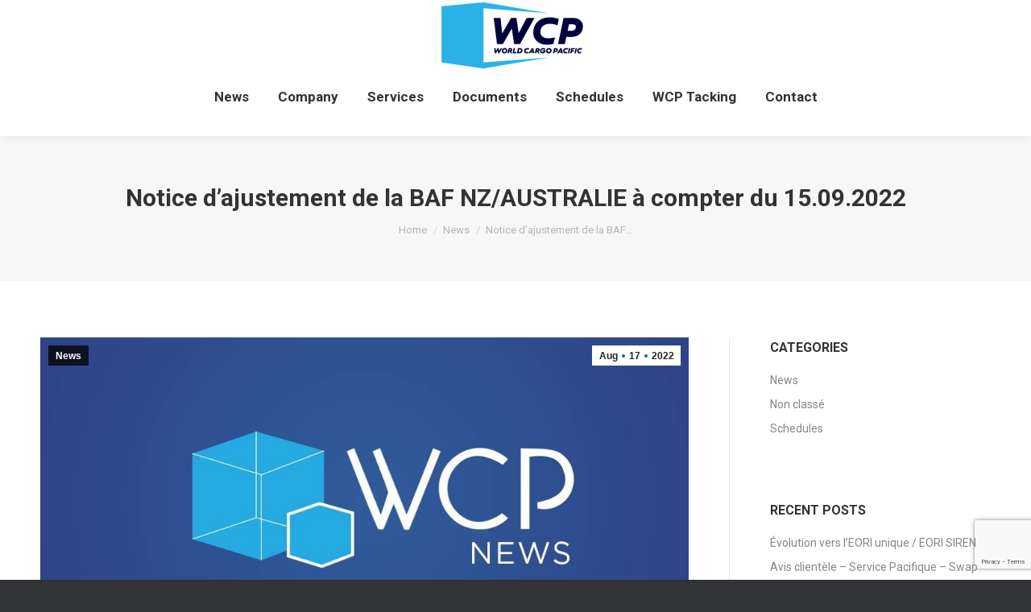

--- FILE ---
content_type: text/html; charset=UTF-8
request_url: https://www.worldcargopacific.com/2022/08/17/notice-dajustement-de-la-baf-nz-australie-a-compter-du-15-09-2022/
body_size: 16572
content:
<!DOCTYPE html>
<!--[if !(IE 6) | !(IE 7) | !(IE 8)  ]><!-->
<html lang="en-US" class="no-js">
<!--<![endif]-->
<head>
	<meta charset="UTF-8" />
				<meta name="viewport" content="width=device-width, initial-scale=1, maximum-scale=1, user-scalable=0"/>
			<meta name="theme-color" content="#145da1"/>	<link rel="profile" href="https://gmpg.org/xfn/11" />
	<meta name='robots' content='index, follow, max-image-preview:large, max-snippet:-1, max-video-preview:-1' />
<link rel="alternate" hreflang="en" href="https://www.worldcargopacific.com/2022/08/17/notice-dajustement-de-la-baf-nz-australie-a-compter-du-15-09-2022/" />
<link rel="alternate" hreflang="x-default" href="https://www.worldcargopacific.com/2022/08/17/notice-dajustement-de-la-baf-nz-australie-a-compter-du-15-09-2022/" />
    <!-- Google Tag Manager -->
    <script>(function(w,d,s,l,i){w[l]=w[l]||[];w[l].push({'gtm.start':
    new Date().getTime(),event:'gtm.js'});var f=d.getElementsByTagName(s)[0],
    j=d.createElement(s),dl=l!='dataLayer'?'&l='+l:'';j.async=true;j.src=
    'https://www.googletagmanager.com/gtm.js?id='+i+dl;f.parentNode.insertBefore(j,f);
    })(window,document,'script','dataLayer','GTM-NHTG8SK');</script>
    <!-- End Google Tag Manager -->

	<!-- This site is optimized with the Yoast SEO plugin v26.6 - https://yoast.com/wordpress/plugins/seo/ -->
	<title>Notice d&#039;ajustement de la BAF NZ/AUSTRALIE à compter du 15.09.2022 - World Cargo Pacific</title>
	<link rel="canonical" href="https://www.worldcargopacific.com/2022/08/17/notice-dajustement-de-la-baf-nz-australie-a-compter-du-15-09-2022/" />
	<meta property="og:locale" content="en_US" />
	<meta property="og:type" content="article" />
	<meta property="og:title" content="Notice d&#039;ajustement de la BAF NZ/AUSTRALIE à compter du 15.09.2022 - World Cargo Pacific" />
	<meta property="og:description" content="15 August 2022 Bunker Adjustment Factor Surcharge Effective 15th of September 2022 Dear Valued Customers, NPDL wishes to advise the Bunker Adjustment Factor (BAF) Surcharge applicable on all shipment’s effective 15th of September 2022. Notes:• Reefers: to be applied at a trade coefficient of 1.5 per TEU of dry• LSF for Asia/Europe/Africa/Americas to &amp; from&hellip;" />
	<meta property="og:url" content="https://www.worldcargopacific.com/2022/08/17/notice-dajustement-de-la-baf-nz-australie-a-compter-du-15-09-2022/" />
	<meta property="og:site_name" content="World Cargo Pacific" />
	<meta property="article:publisher" content="https://www.facebook.com/worldcargopacific/" />
	<meta property="article:published_time" content="2022-08-17T21:28:00+00:00" />
	<meta property="article:modified_time" content="2022-08-17T21:28:02+00:00" />
	<meta property="og:image" content="https://www.worldcargopacific.com/wp-content/uploads/2022/08/Cover-news-1024x512-1-5.jpg" />
	<meta property="og:image:width" content="1024" />
	<meta property="og:image:height" content="512" />
	<meta property="og:image:type" content="image/jpeg" />
	<meta name="author" content="Christophe" />
	<meta name="twitter:card" content="summary_large_image" />
	<meta name="twitter:label1" content="Written by" />
	<meta name="twitter:data1" content="Christophe" />
	<meta name="twitter:label2" content="Est. reading time" />
	<meta name="twitter:data2" content="1 minute" />
	<script type="application/ld+json" class="yoast-schema-graph">{"@context":"https://schema.org","@graph":[{"@type":"Article","@id":"https://www.worldcargopacific.com/2022/08/17/notice-dajustement-de-la-baf-nz-australie-a-compter-du-15-09-2022/#article","isPartOf":{"@id":"https://www.worldcargopacific.com/2022/08/17/notice-dajustement-de-la-baf-nz-australie-a-compter-du-15-09-2022/"},"author":{"name":"Christophe","@id":"https://www.worldcargopacific.com/#/schema/person/226c9e5d68952b925817374683edad5d"},"headline":"Notice d&#8217;ajustement de la BAF NZ/AUSTRALIE à compter du 15.09.2022","datePublished":"2022-08-17T21:28:00+00:00","dateModified":"2022-08-17T21:28:02+00:00","mainEntityOfPage":{"@id":"https://www.worldcargopacific.com/2022/08/17/notice-dajustement-de-la-baf-nz-australie-a-compter-du-15-09-2022/"},"wordCount":99,"publisher":{"@id":"https://www.worldcargopacific.com/#organization"},"image":{"@id":"https://www.worldcargopacific.com/2022/08/17/notice-dajustement-de-la-baf-nz-australie-a-compter-du-15-09-2022/#primaryimage"},"thumbnailUrl":"https://www.worldcargopacific.com/wp-content/uploads/2022/08/Cover-news-1024x512-1-5.jpg","articleSection":["News"],"inLanguage":"en-US"},{"@type":"WebPage","@id":"https://www.worldcargopacific.com/2022/08/17/notice-dajustement-de-la-baf-nz-australie-a-compter-du-15-09-2022/","url":"https://www.worldcargopacific.com/2022/08/17/notice-dajustement-de-la-baf-nz-australie-a-compter-du-15-09-2022/","name":"Notice d'ajustement de la BAF NZ/AUSTRALIE à compter du 15.09.2022 - World Cargo Pacific","isPartOf":{"@id":"https://www.worldcargopacific.com/#website"},"primaryImageOfPage":{"@id":"https://www.worldcargopacific.com/2022/08/17/notice-dajustement-de-la-baf-nz-australie-a-compter-du-15-09-2022/#primaryimage"},"image":{"@id":"https://www.worldcargopacific.com/2022/08/17/notice-dajustement-de-la-baf-nz-australie-a-compter-du-15-09-2022/#primaryimage"},"thumbnailUrl":"https://www.worldcargopacific.com/wp-content/uploads/2022/08/Cover-news-1024x512-1-5.jpg","datePublished":"2022-08-17T21:28:00+00:00","dateModified":"2022-08-17T21:28:02+00:00","breadcrumb":{"@id":"https://www.worldcargopacific.com/2022/08/17/notice-dajustement-de-la-baf-nz-australie-a-compter-du-15-09-2022/#breadcrumb"},"inLanguage":"en-US","potentialAction":[{"@type":"ReadAction","target":["https://www.worldcargopacific.com/2022/08/17/notice-dajustement-de-la-baf-nz-australie-a-compter-du-15-09-2022/"]}]},{"@type":"ImageObject","inLanguage":"en-US","@id":"https://www.worldcargopacific.com/2022/08/17/notice-dajustement-de-la-baf-nz-australie-a-compter-du-15-09-2022/#primaryimage","url":"https://www.worldcargopacific.com/wp-content/uploads/2022/08/Cover-news-1024x512-1-5.jpg","contentUrl":"https://www.worldcargopacific.com/wp-content/uploads/2022/08/Cover-news-1024x512-1-5.jpg","width":1024,"height":512},{"@type":"BreadcrumbList","@id":"https://www.worldcargopacific.com/2022/08/17/notice-dajustement-de-la-baf-nz-australie-a-compter-du-15-09-2022/#breadcrumb","itemListElement":[{"@type":"ListItem","position":1,"name":"Home","item":"https://www.worldcargopacific.com/"},{"@type":"ListItem","position":2,"name":"Notice d&#8217;ajustement de la BAF NZ/AUSTRALIE à compter du 15.09.2022"}]},{"@type":"WebSite","@id":"https://www.worldcargopacific.com/#website","url":"https://www.worldcargopacific.com/","name":"World Cargo Pacific","description":"","publisher":{"@id":"https://www.worldcargopacific.com/#organization"},"potentialAction":[{"@type":"SearchAction","target":{"@type":"EntryPoint","urlTemplate":"https://www.worldcargopacific.com/?s={search_term_string}"},"query-input":{"@type":"PropertyValueSpecification","valueRequired":true,"valueName":"search_term_string"}}],"inLanguage":"en-US"},{"@type":"Organization","@id":"https://www.worldcargopacific.com/#organization","name":"World Cargo Pacific","url":"https://www.worldcargopacific.com/","logo":{"@type":"ImageObject","inLanguage":"en-US","@id":"https://www.worldcargopacific.com/#/schema/logo/image/","url":"https://www.worldcargopacific.com/wp-content/uploads/sites/3/2020/07/Logo-wcp.png","contentUrl":"https://www.worldcargopacific.com/wp-content/uploads/sites/3/2020/07/Logo-wcp.png","width":258,"height":95,"caption":"World Cargo Pacific"},"image":{"@id":"https://www.worldcargopacific.com/#/schema/logo/image/"},"sameAs":["https://www.facebook.com/worldcargopacific/"]},{"@type":"Person","@id":"https://www.worldcargopacific.com/#/schema/person/226c9e5d68952b925817374683edad5d","name":"Christophe","image":{"@type":"ImageObject","inLanguage":"en-US","@id":"https://www.worldcargopacific.com/#/schema/person/image/","url":"https://secure.gravatar.com/avatar/c464b6205e1c8f6a88528a2082234ef87597ad8a8fb7cd302d8b8262d4b01bcc?s=96&d=mm&r=g","contentUrl":"https://secure.gravatar.com/avatar/c464b6205e1c8f6a88528a2082234ef87597ad8a8fb7cd302d8b8262d4b01bcc?s=96&d=mm&r=g","caption":"Christophe"}}]}</script>
	<!-- / Yoast SEO plugin. -->


<link rel='dns-prefetch' href='//fonts.googleapis.com' />
<link rel="alternate" type="application/rss+xml" title="World Cargo Pacific &raquo; Feed" href="https://www.worldcargopacific.com/feed/" />
<link rel="alternate" type="application/rss+xml" title="World Cargo Pacific &raquo; Comments Feed" href="https://www.worldcargopacific.com/comments/feed/" />
<link rel="alternate" title="oEmbed (JSON)" type="application/json+oembed" href="https://www.worldcargopacific.com/wp-json/oembed/1.0/embed?url=https%3A%2F%2Fwww.worldcargopacific.com%2F2022%2F08%2F17%2Fnotice-dajustement-de-la-baf-nz-australie-a-compter-du-15-09-2022%2F" />
<link rel="alternate" title="oEmbed (XML)" type="text/xml+oembed" href="https://www.worldcargopacific.com/wp-json/oembed/1.0/embed?url=https%3A%2F%2Fwww.worldcargopacific.com%2F2022%2F08%2F17%2Fnotice-dajustement-de-la-baf-nz-australie-a-compter-du-15-09-2022%2F&#038;format=xml" />
<style id='wp-img-auto-sizes-contain-inline-css'>
img:is([sizes=auto i],[sizes^="auto," i]){contain-intrinsic-size:3000px 1500px}
/*# sourceURL=wp-img-auto-sizes-contain-inline-css */
</style>
<style id='wp-emoji-styles-inline-css'>

	img.wp-smiley, img.emoji {
		display: inline !important;
		border: none !important;
		box-shadow: none !important;
		height: 1em !important;
		width: 1em !important;
		margin: 0 0.07em !important;
		vertical-align: -0.1em !important;
		background: none !important;
		padding: 0 !important;
	}
/*# sourceURL=wp-emoji-styles-inline-css */
</style>
<link rel='stylesheet' id='wp-block-library-css' href='https://www.worldcargopacific.com/wp-includes/css/dist/block-library/style.min.css?ver=6.9' media='all' />
<style id='wp-block-image-inline-css'>
.wp-block-image>a,.wp-block-image>figure>a{display:inline-block}.wp-block-image img{box-sizing:border-box;height:auto;max-width:100%;vertical-align:bottom}@media not (prefers-reduced-motion){.wp-block-image img.hide{visibility:hidden}.wp-block-image img.show{animation:show-content-image .4s}}.wp-block-image[style*=border-radius] img,.wp-block-image[style*=border-radius]>a{border-radius:inherit}.wp-block-image.has-custom-border img{box-sizing:border-box}.wp-block-image.aligncenter{text-align:center}.wp-block-image.alignfull>a,.wp-block-image.alignwide>a{width:100%}.wp-block-image.alignfull img,.wp-block-image.alignwide img{height:auto;width:100%}.wp-block-image .aligncenter,.wp-block-image .alignleft,.wp-block-image .alignright,.wp-block-image.aligncenter,.wp-block-image.alignleft,.wp-block-image.alignright{display:table}.wp-block-image .aligncenter>figcaption,.wp-block-image .alignleft>figcaption,.wp-block-image .alignright>figcaption,.wp-block-image.aligncenter>figcaption,.wp-block-image.alignleft>figcaption,.wp-block-image.alignright>figcaption{caption-side:bottom;display:table-caption}.wp-block-image .alignleft{float:left;margin:.5em 1em .5em 0}.wp-block-image .alignright{float:right;margin:.5em 0 .5em 1em}.wp-block-image .aligncenter{margin-left:auto;margin-right:auto}.wp-block-image :where(figcaption){margin-bottom:1em;margin-top:.5em}.wp-block-image.is-style-circle-mask img{border-radius:9999px}@supports ((-webkit-mask-image:none) or (mask-image:none)) or (-webkit-mask-image:none){.wp-block-image.is-style-circle-mask img{border-radius:0;-webkit-mask-image:url('data:image/svg+xml;utf8,<svg viewBox="0 0 100 100" xmlns="http://www.w3.org/2000/svg"><circle cx="50" cy="50" r="50"/></svg>');mask-image:url('data:image/svg+xml;utf8,<svg viewBox="0 0 100 100" xmlns="http://www.w3.org/2000/svg"><circle cx="50" cy="50" r="50"/></svg>');mask-mode:alpha;-webkit-mask-position:center;mask-position:center;-webkit-mask-repeat:no-repeat;mask-repeat:no-repeat;-webkit-mask-size:contain;mask-size:contain}}:root :where(.wp-block-image.is-style-rounded img,.wp-block-image .is-style-rounded img){border-radius:9999px}.wp-block-image figure{margin:0}.wp-lightbox-container{display:flex;flex-direction:column;position:relative}.wp-lightbox-container img{cursor:zoom-in}.wp-lightbox-container img:hover+button{opacity:1}.wp-lightbox-container button{align-items:center;backdrop-filter:blur(16px) saturate(180%);background-color:#5a5a5a40;border:none;border-radius:4px;cursor:zoom-in;display:flex;height:20px;justify-content:center;opacity:0;padding:0;position:absolute;right:16px;text-align:center;top:16px;width:20px;z-index:100}@media not (prefers-reduced-motion){.wp-lightbox-container button{transition:opacity .2s ease}}.wp-lightbox-container button:focus-visible{outline:3px auto #5a5a5a40;outline:3px auto -webkit-focus-ring-color;outline-offset:3px}.wp-lightbox-container button:hover{cursor:pointer;opacity:1}.wp-lightbox-container button:focus{opacity:1}.wp-lightbox-container button:focus,.wp-lightbox-container button:hover,.wp-lightbox-container button:not(:hover):not(:active):not(.has-background){background-color:#5a5a5a40;border:none}.wp-lightbox-overlay{box-sizing:border-box;cursor:zoom-out;height:100vh;left:0;overflow:hidden;position:fixed;top:0;visibility:hidden;width:100%;z-index:100000}.wp-lightbox-overlay .close-button{align-items:center;cursor:pointer;display:flex;justify-content:center;min-height:40px;min-width:40px;padding:0;position:absolute;right:calc(env(safe-area-inset-right) + 16px);top:calc(env(safe-area-inset-top) + 16px);z-index:5000000}.wp-lightbox-overlay .close-button:focus,.wp-lightbox-overlay .close-button:hover,.wp-lightbox-overlay .close-button:not(:hover):not(:active):not(.has-background){background:none;border:none}.wp-lightbox-overlay .lightbox-image-container{height:var(--wp--lightbox-container-height);left:50%;overflow:hidden;position:absolute;top:50%;transform:translate(-50%,-50%);transform-origin:top left;width:var(--wp--lightbox-container-width);z-index:9999999999}.wp-lightbox-overlay .wp-block-image{align-items:center;box-sizing:border-box;display:flex;height:100%;justify-content:center;margin:0;position:relative;transform-origin:0 0;width:100%;z-index:3000000}.wp-lightbox-overlay .wp-block-image img{height:var(--wp--lightbox-image-height);min-height:var(--wp--lightbox-image-height);min-width:var(--wp--lightbox-image-width);width:var(--wp--lightbox-image-width)}.wp-lightbox-overlay .wp-block-image figcaption{display:none}.wp-lightbox-overlay button{background:none;border:none}.wp-lightbox-overlay .scrim{background-color:#fff;height:100%;opacity:.9;position:absolute;width:100%;z-index:2000000}.wp-lightbox-overlay.active{visibility:visible}@media not (prefers-reduced-motion){.wp-lightbox-overlay.active{animation:turn-on-visibility .25s both}.wp-lightbox-overlay.active img{animation:turn-on-visibility .35s both}.wp-lightbox-overlay.show-closing-animation:not(.active){animation:turn-off-visibility .35s both}.wp-lightbox-overlay.show-closing-animation:not(.active) img{animation:turn-off-visibility .25s both}.wp-lightbox-overlay.zoom.active{animation:none;opacity:1;visibility:visible}.wp-lightbox-overlay.zoom.active .lightbox-image-container{animation:lightbox-zoom-in .4s}.wp-lightbox-overlay.zoom.active .lightbox-image-container img{animation:none}.wp-lightbox-overlay.zoom.active .scrim{animation:turn-on-visibility .4s forwards}.wp-lightbox-overlay.zoom.show-closing-animation:not(.active){animation:none}.wp-lightbox-overlay.zoom.show-closing-animation:not(.active) .lightbox-image-container{animation:lightbox-zoom-out .4s}.wp-lightbox-overlay.zoom.show-closing-animation:not(.active) .lightbox-image-container img{animation:none}.wp-lightbox-overlay.zoom.show-closing-animation:not(.active) .scrim{animation:turn-off-visibility .4s forwards}}@keyframes show-content-image{0%{visibility:hidden}99%{visibility:hidden}to{visibility:visible}}@keyframes turn-on-visibility{0%{opacity:0}to{opacity:1}}@keyframes turn-off-visibility{0%{opacity:1;visibility:visible}99%{opacity:0;visibility:visible}to{opacity:0;visibility:hidden}}@keyframes lightbox-zoom-in{0%{transform:translate(calc((-100vw + var(--wp--lightbox-scrollbar-width))/2 + var(--wp--lightbox-initial-left-position)),calc(-50vh + var(--wp--lightbox-initial-top-position))) scale(var(--wp--lightbox-scale))}to{transform:translate(-50%,-50%) scale(1)}}@keyframes lightbox-zoom-out{0%{transform:translate(-50%,-50%) scale(1);visibility:visible}99%{visibility:visible}to{transform:translate(calc((-100vw + var(--wp--lightbox-scrollbar-width))/2 + var(--wp--lightbox-initial-left-position)),calc(-50vh + var(--wp--lightbox-initial-top-position))) scale(var(--wp--lightbox-scale));visibility:hidden}}
/*# sourceURL=https://www.worldcargopacific.com/wp-includes/blocks/image/style.min.css */
</style>
<style id='wp-block-image-theme-inline-css'>
:root :where(.wp-block-image figcaption){color:#555;font-size:13px;text-align:center}.is-dark-theme :root :where(.wp-block-image figcaption){color:#ffffffa6}.wp-block-image{margin:0 0 1em}
/*# sourceURL=https://www.worldcargopacific.com/wp-includes/blocks/image/theme.min.css */
</style>
<style id='global-styles-inline-css'>
:root{--wp--preset--aspect-ratio--square: 1;--wp--preset--aspect-ratio--4-3: 4/3;--wp--preset--aspect-ratio--3-4: 3/4;--wp--preset--aspect-ratio--3-2: 3/2;--wp--preset--aspect-ratio--2-3: 2/3;--wp--preset--aspect-ratio--16-9: 16/9;--wp--preset--aspect-ratio--9-16: 9/16;--wp--preset--color--black: #000000;--wp--preset--color--cyan-bluish-gray: #abb8c3;--wp--preset--color--white: #FFF;--wp--preset--color--pale-pink: #f78da7;--wp--preset--color--vivid-red: #cf2e2e;--wp--preset--color--luminous-vivid-orange: #ff6900;--wp--preset--color--luminous-vivid-amber: #fcb900;--wp--preset--color--light-green-cyan: #7bdcb5;--wp--preset--color--vivid-green-cyan: #00d084;--wp--preset--color--pale-cyan-blue: #8ed1fc;--wp--preset--color--vivid-cyan-blue: #0693e3;--wp--preset--color--vivid-purple: #9b51e0;--wp--preset--color--accent: #145da1;--wp--preset--color--dark-gray: #111;--wp--preset--color--light-gray: #767676;--wp--preset--gradient--vivid-cyan-blue-to-vivid-purple: linear-gradient(135deg,rgb(6,147,227) 0%,rgb(155,81,224) 100%);--wp--preset--gradient--light-green-cyan-to-vivid-green-cyan: linear-gradient(135deg,rgb(122,220,180) 0%,rgb(0,208,130) 100%);--wp--preset--gradient--luminous-vivid-amber-to-luminous-vivid-orange: linear-gradient(135deg,rgb(252,185,0) 0%,rgb(255,105,0) 100%);--wp--preset--gradient--luminous-vivid-orange-to-vivid-red: linear-gradient(135deg,rgb(255,105,0) 0%,rgb(207,46,46) 100%);--wp--preset--gradient--very-light-gray-to-cyan-bluish-gray: linear-gradient(135deg,rgb(238,238,238) 0%,rgb(169,184,195) 100%);--wp--preset--gradient--cool-to-warm-spectrum: linear-gradient(135deg,rgb(74,234,220) 0%,rgb(151,120,209) 20%,rgb(207,42,186) 40%,rgb(238,44,130) 60%,rgb(251,105,98) 80%,rgb(254,248,76) 100%);--wp--preset--gradient--blush-light-purple: linear-gradient(135deg,rgb(255,206,236) 0%,rgb(152,150,240) 100%);--wp--preset--gradient--blush-bordeaux: linear-gradient(135deg,rgb(254,205,165) 0%,rgb(254,45,45) 50%,rgb(107,0,62) 100%);--wp--preset--gradient--luminous-dusk: linear-gradient(135deg,rgb(255,203,112) 0%,rgb(199,81,192) 50%,rgb(65,88,208) 100%);--wp--preset--gradient--pale-ocean: linear-gradient(135deg,rgb(255,245,203) 0%,rgb(182,227,212) 50%,rgb(51,167,181) 100%);--wp--preset--gradient--electric-grass: linear-gradient(135deg,rgb(202,248,128) 0%,rgb(113,206,126) 100%);--wp--preset--gradient--midnight: linear-gradient(135deg,rgb(2,3,129) 0%,rgb(40,116,252) 100%);--wp--preset--font-size--small: 13px;--wp--preset--font-size--medium: 20px;--wp--preset--font-size--large: 36px;--wp--preset--font-size--x-large: 42px;--wp--preset--spacing--20: 0.44rem;--wp--preset--spacing--30: 0.67rem;--wp--preset--spacing--40: 1rem;--wp--preset--spacing--50: 1.5rem;--wp--preset--spacing--60: 2.25rem;--wp--preset--spacing--70: 3.38rem;--wp--preset--spacing--80: 5.06rem;--wp--preset--shadow--natural: 6px 6px 9px rgba(0, 0, 0, 0.2);--wp--preset--shadow--deep: 12px 12px 50px rgba(0, 0, 0, 0.4);--wp--preset--shadow--sharp: 6px 6px 0px rgba(0, 0, 0, 0.2);--wp--preset--shadow--outlined: 6px 6px 0px -3px rgb(255, 255, 255), 6px 6px rgb(0, 0, 0);--wp--preset--shadow--crisp: 6px 6px 0px rgb(0, 0, 0);}:where(.is-layout-flex){gap: 0.5em;}:where(.is-layout-grid){gap: 0.5em;}body .is-layout-flex{display: flex;}.is-layout-flex{flex-wrap: wrap;align-items: center;}.is-layout-flex > :is(*, div){margin: 0;}body .is-layout-grid{display: grid;}.is-layout-grid > :is(*, div){margin: 0;}:where(.wp-block-columns.is-layout-flex){gap: 2em;}:where(.wp-block-columns.is-layout-grid){gap: 2em;}:where(.wp-block-post-template.is-layout-flex){gap: 1.25em;}:where(.wp-block-post-template.is-layout-grid){gap: 1.25em;}.has-black-color{color: var(--wp--preset--color--black) !important;}.has-cyan-bluish-gray-color{color: var(--wp--preset--color--cyan-bluish-gray) !important;}.has-white-color{color: var(--wp--preset--color--white) !important;}.has-pale-pink-color{color: var(--wp--preset--color--pale-pink) !important;}.has-vivid-red-color{color: var(--wp--preset--color--vivid-red) !important;}.has-luminous-vivid-orange-color{color: var(--wp--preset--color--luminous-vivid-orange) !important;}.has-luminous-vivid-amber-color{color: var(--wp--preset--color--luminous-vivid-amber) !important;}.has-light-green-cyan-color{color: var(--wp--preset--color--light-green-cyan) !important;}.has-vivid-green-cyan-color{color: var(--wp--preset--color--vivid-green-cyan) !important;}.has-pale-cyan-blue-color{color: var(--wp--preset--color--pale-cyan-blue) !important;}.has-vivid-cyan-blue-color{color: var(--wp--preset--color--vivid-cyan-blue) !important;}.has-vivid-purple-color{color: var(--wp--preset--color--vivid-purple) !important;}.has-black-background-color{background-color: var(--wp--preset--color--black) !important;}.has-cyan-bluish-gray-background-color{background-color: var(--wp--preset--color--cyan-bluish-gray) !important;}.has-white-background-color{background-color: var(--wp--preset--color--white) !important;}.has-pale-pink-background-color{background-color: var(--wp--preset--color--pale-pink) !important;}.has-vivid-red-background-color{background-color: var(--wp--preset--color--vivid-red) !important;}.has-luminous-vivid-orange-background-color{background-color: var(--wp--preset--color--luminous-vivid-orange) !important;}.has-luminous-vivid-amber-background-color{background-color: var(--wp--preset--color--luminous-vivid-amber) !important;}.has-light-green-cyan-background-color{background-color: var(--wp--preset--color--light-green-cyan) !important;}.has-vivid-green-cyan-background-color{background-color: var(--wp--preset--color--vivid-green-cyan) !important;}.has-pale-cyan-blue-background-color{background-color: var(--wp--preset--color--pale-cyan-blue) !important;}.has-vivid-cyan-blue-background-color{background-color: var(--wp--preset--color--vivid-cyan-blue) !important;}.has-vivid-purple-background-color{background-color: var(--wp--preset--color--vivid-purple) !important;}.has-black-border-color{border-color: var(--wp--preset--color--black) !important;}.has-cyan-bluish-gray-border-color{border-color: var(--wp--preset--color--cyan-bluish-gray) !important;}.has-white-border-color{border-color: var(--wp--preset--color--white) !important;}.has-pale-pink-border-color{border-color: var(--wp--preset--color--pale-pink) !important;}.has-vivid-red-border-color{border-color: var(--wp--preset--color--vivid-red) !important;}.has-luminous-vivid-orange-border-color{border-color: var(--wp--preset--color--luminous-vivid-orange) !important;}.has-luminous-vivid-amber-border-color{border-color: var(--wp--preset--color--luminous-vivid-amber) !important;}.has-light-green-cyan-border-color{border-color: var(--wp--preset--color--light-green-cyan) !important;}.has-vivid-green-cyan-border-color{border-color: var(--wp--preset--color--vivid-green-cyan) !important;}.has-pale-cyan-blue-border-color{border-color: var(--wp--preset--color--pale-cyan-blue) !important;}.has-vivid-cyan-blue-border-color{border-color: var(--wp--preset--color--vivid-cyan-blue) !important;}.has-vivid-purple-border-color{border-color: var(--wp--preset--color--vivid-purple) !important;}.has-vivid-cyan-blue-to-vivid-purple-gradient-background{background: var(--wp--preset--gradient--vivid-cyan-blue-to-vivid-purple) !important;}.has-light-green-cyan-to-vivid-green-cyan-gradient-background{background: var(--wp--preset--gradient--light-green-cyan-to-vivid-green-cyan) !important;}.has-luminous-vivid-amber-to-luminous-vivid-orange-gradient-background{background: var(--wp--preset--gradient--luminous-vivid-amber-to-luminous-vivid-orange) !important;}.has-luminous-vivid-orange-to-vivid-red-gradient-background{background: var(--wp--preset--gradient--luminous-vivid-orange-to-vivid-red) !important;}.has-very-light-gray-to-cyan-bluish-gray-gradient-background{background: var(--wp--preset--gradient--very-light-gray-to-cyan-bluish-gray) !important;}.has-cool-to-warm-spectrum-gradient-background{background: var(--wp--preset--gradient--cool-to-warm-spectrum) !important;}.has-blush-light-purple-gradient-background{background: var(--wp--preset--gradient--blush-light-purple) !important;}.has-blush-bordeaux-gradient-background{background: var(--wp--preset--gradient--blush-bordeaux) !important;}.has-luminous-dusk-gradient-background{background: var(--wp--preset--gradient--luminous-dusk) !important;}.has-pale-ocean-gradient-background{background: var(--wp--preset--gradient--pale-ocean) !important;}.has-electric-grass-gradient-background{background: var(--wp--preset--gradient--electric-grass) !important;}.has-midnight-gradient-background{background: var(--wp--preset--gradient--midnight) !important;}.has-small-font-size{font-size: var(--wp--preset--font-size--small) !important;}.has-medium-font-size{font-size: var(--wp--preset--font-size--medium) !important;}.has-large-font-size{font-size: var(--wp--preset--font-size--large) !important;}.has-x-large-font-size{font-size: var(--wp--preset--font-size--x-large) !important;}
/*# sourceURL=global-styles-inline-css */
</style>

<style id='classic-theme-styles-inline-css'>
/*! This file is auto-generated */
.wp-block-button__link{color:#fff;background-color:#32373c;border-radius:9999px;box-shadow:none;text-decoration:none;padding:calc(.667em + 2px) calc(1.333em + 2px);font-size:1.125em}.wp-block-file__button{background:#32373c;color:#fff;text-decoration:none}
/*# sourceURL=/wp-includes/css/classic-themes.min.css */
</style>
<link rel='stylesheet' id='contact-form-7-css' href='https://www.worldcargopacific.com/wp-content/plugins/contact-form-7/includes/css/styles.css?ver=6.1.4' media='all' />
<link rel='stylesheet' id='bootstrap-css' href='https://www.worldcargopacific.com/wp-content/themes/dt-the7-wcp/css/bootstrap.min.css?ver=6.9' media='all' />
<link rel='stylesheet' id='the7-font-css' href='https://www.worldcargopacific.com/wp-content/themes/dt-the7/fonts/icomoon-the7-font/icomoon-the7-font.min.css?ver=14.0.1.1' media='all' />
<link rel='stylesheet' id='dt-web-fonts-css' href='https://fonts.googleapis.com/css?family=Roboto:400,600,700%7CRoboto+Condensed:400,600,700' media='all' />
<link rel='stylesheet' id='dt-main-css' href='https://www.worldcargopacific.com/wp-content/themes/dt-the7/css/main.min.css?ver=14.0.1.1' media='all' />
<style id='dt-main-inline-css'>
body #load {
  display: block;
  height: 100%;
  overflow: hidden;
  position: fixed;
  width: 100%;
  z-index: 9901;
  opacity: 1;
  visibility: visible;
  transition: all .35s ease-out;
}
.load-wrap {
  width: 100%;
  height: 100%;
  background-position: center center;
  background-repeat: no-repeat;
  text-align: center;
  display: -ms-flexbox;
  display: -ms-flex;
  display: flex;
  -ms-align-items: center;
  -ms-flex-align: center;
  align-items: center;
  -ms-flex-flow: column wrap;
  flex-flow: column wrap;
  -ms-flex-pack: center;
  -ms-justify-content: center;
  justify-content: center;
}
.load-wrap > svg {
  position: absolute;
  top: 50%;
  left: 50%;
  transform: translate(-50%,-50%);
}
#load {
  background: var(--the7-elementor-beautiful-loading-bg,#ffffff);
  --the7-beautiful-spinner-color2: var(--the7-beautiful-spinner-color,rgba(51,51,51,0.3));
}

/*# sourceURL=dt-main-inline-css */
</style>
<link rel='stylesheet' id='the7-custom-scrollbar-css' href='https://www.worldcargopacific.com/wp-content/themes/dt-the7/lib/custom-scrollbar/custom-scrollbar.min.css?ver=14.0.1.1' media='all' />
<link rel='stylesheet' id='the7-wpbakery-css' href='https://www.worldcargopacific.com/wp-content/themes/dt-the7/css/wpbakery.min.css?ver=14.0.1.1' media='all' />
<link rel='stylesheet' id='the7-css-vars-css' href='https://www.worldcargopacific.com/wp-content/uploads/the7-css/css-vars.css?ver=e92e6e66f59d' media='all' />
<link rel='stylesheet' id='dt-custom-css' href='https://www.worldcargopacific.com/wp-content/uploads/the7-css/custom.css?ver=e92e6e66f59d' media='all' />
<link rel='stylesheet' id='dt-media-css' href='https://www.worldcargopacific.com/wp-content/uploads/the7-css/media.css?ver=e92e6e66f59d' media='all' />
<link rel='stylesheet' id='the7-mega-menu-css' href='https://www.worldcargopacific.com/wp-content/uploads/the7-css/mega-menu.css?ver=e92e6e66f59d' media='all' />
<link rel='stylesheet' id='wpml.less-css' href='https://www.worldcargopacific.com/wp-content/uploads/the7-css/compatibility/wpml.css?ver=e92e6e66f59d' media='all' />
<link rel='stylesheet' id='the7-elements-css' href='https://www.worldcargopacific.com/wp-content/uploads/the7-css/post-type-dynamic.css?ver=e92e6e66f59d' media='all' />
<link rel='stylesheet' id='style-css' href='https://www.worldcargopacific.com/wp-content/themes/dt-the7-wcp/style.css?ver=14.0.1.1' media='all' />
<link rel='stylesheet' id='parent-style-css' href='https://www.worldcargopacific.com/wp-content/themes/dt-the7/style.css?ver=6.9' media='all' />
<link rel='stylesheet' id='child-style-css' href='https://www.worldcargopacific.com/wp-content/themes/dt-the7-wcp/style.css?ver=6.9' media='all' />
<link rel='stylesheet' id='wp-block-paragraph-css' href='https://www.worldcargopacific.com/wp-includes/blocks/paragraph/style.min.css?ver=6.9' media='all' />
<script src="https://www.worldcargopacific.com/wp-includes/js/jquery/jquery.min.js?ver=3.7.1" id="jquery-core-js"></script>
<script src="https://www.worldcargopacific.com/wp-includes/js/jquery/jquery-migrate.min.js?ver=3.4.1" id="jquery-migrate-js"></script>
<script id="wpml-cookie-js-extra">
var wpml_cookies = {"wp-wpml_current_language":{"value":"en","expires":1,"path":"/"}};
var wpml_cookies = {"wp-wpml_current_language":{"value":"en","expires":1,"path":"/"}};
//# sourceURL=wpml-cookie-js-extra
</script>
<script src="https://www.worldcargopacific.com/wp-content/plugins/sitepress-multilingual-cms/res/js/cookies/language-cookie.js?ver=486900" id="wpml-cookie-js" defer data-wp-strategy="defer"></script>
<script id="dt-above-fold-js-extra">
var dtLocal = {"themeUrl":"https://www.worldcargopacific.com/wp-content/themes/dt-the7","passText":"To view this protected post, enter the password below:","moreButtonText":{"loading":"Loading...","loadMore":"Load more"},"postID":"20873","ajaxurl":"https://www.worldcargopacific.com/wp-admin/admin-ajax.php","REST":{"baseUrl":"https://www.worldcargopacific.com/wp-json/the7/v1","endpoints":{"sendMail":"/send-mail"}},"contactMessages":{"required":"One or more fields have an error. Please check and try again.","terms":"Please accept the privacy policy.","fillTheCaptchaError":"Please, fill the captcha."},"captchaSiteKey":"","ajaxNonce":"6660c50224","pageData":"","themeSettings":{"smoothScroll":"off","lazyLoading":false,"desktopHeader":{"height":160},"ToggleCaptionEnabled":"disabled","ToggleCaption":"Navigation","floatingHeader":{"showAfter":150,"showMenu":true,"height":60,"logo":{"showLogo":true,"html":"\u003Cimg class=\" preload-me\" src=\"https://www.worldcargopacific.com/wp-content/uploads/2025/01/logo-wcp-floating-2025.png\" srcset=\"https://www.worldcargopacific.com/wp-content/uploads/2025/01/logo-wcp-floating-2025.png 100w, https://www.worldcargopacific.com/wp-content/uploads/2025/01/logo-wcp-floating-retina-2025.png 209w\" width=\"100\" height=\"44\"   sizes=\"100px\" alt=\"World Cargo Pacific\" /\u003E","url":"https://www.worldcargopacific.com/"}},"topLine":{"floatingTopLine":{"logo":{"showLogo":false,"html":""}}},"mobileHeader":{"firstSwitchPoint":1070,"secondSwitchPoint":778,"firstSwitchPointHeight":60,"secondSwitchPointHeight":60,"mobileToggleCaptionEnabled":"disabled","mobileToggleCaption":"Menu"},"stickyMobileHeaderFirstSwitch":{"logo":{"html":"\u003Cimg class=\" preload-me\" src=\"https://www.worldcargopacific.com/wp-content/uploads/2025/01/mobile-header-logo.png\" srcset=\"https://www.worldcargopacific.com/wp-content/uploads/2025/01/mobile-header-logo.png 97w, https://www.worldcargopacific.com/wp-content/uploads/2025/01/mobile-header-retina-logo.png 190w\" width=\"97\" height=\"44\"   sizes=\"97px\" alt=\"World Cargo Pacific\" /\u003E"}},"stickyMobileHeaderSecondSwitch":{"logo":{"html":"\u003Cimg class=\" preload-me\" src=\"https://www.worldcargopacific.com/wp-content/uploads/2025/01/mobile-header-logo.png\" srcset=\"https://www.worldcargopacific.com/wp-content/uploads/2025/01/mobile-header-logo.png 97w, https://www.worldcargopacific.com/wp-content/uploads/2025/01/mobile-header-retina-logo.png 190w\" width=\"97\" height=\"44\"   sizes=\"97px\" alt=\"World Cargo Pacific\" /\u003E"}},"sidebar":{"switchPoint":992},"boxedWidth":"1340px"},"VCMobileScreenWidth":"768"};
var dtShare = {"shareButtonText":{"facebook":"Share on Facebook","twitter":"Share on X","pinterest":"Pin it","linkedin":"Share on Linkedin","whatsapp":"Share on Whatsapp"},"overlayOpacity":"85"};
//# sourceURL=dt-above-fold-js-extra
</script>
<script src="https://www.worldcargopacific.com/wp-content/themes/dt-the7/js/above-the-fold.min.js?ver=14.0.1.1" id="dt-above-fold-js"></script>
<script></script><link rel="https://api.w.org/" href="https://www.worldcargopacific.com/wp-json/" /><link rel="alternate" title="JSON" type="application/json" href="https://www.worldcargopacific.com/wp-json/wp/v2/posts/20873" /><link rel="EditURI" type="application/rsd+xml" title="RSD" href="https://www.worldcargopacific.com/xmlrpc.php?rsd" />
<meta name="generator" content="WordPress 6.9" />
<link rel='shortlink' href='https://www.worldcargopacific.com/?p=20873' />
 <style> .ppw-ppf-input-container { background-color: !important; padding: px!important; border-radius: px!important; } .ppw-ppf-input-container div.ppw-ppf-headline { font-size: px!important; font-weight: !important; color: !important; } .ppw-ppf-input-container div.ppw-ppf-desc { font-size: px!important; font-weight: !important; color: !important; } .ppw-ppf-input-container label.ppw-pwd-label { font-size: px!important; font-weight: !important; color: !important; } div.ppwp-wrong-pw-error { font-size: px!important; font-weight: !important; color: #dc3232!important; background: !important; } .ppw-ppf-input-container input[type='submit'] { color: !important; background: !important; } .ppw-ppf-input-container input[type='submit']:hover { color: !important; background: !important; } .ppw-ppf-desc-below { font-size: px!important; font-weight: !important; color: !important; } </style>  <style> .ppw-form { background-color: !important; padding: px!important; border-radius: px!important; } .ppw-headline.ppw-pcp-pf-headline { font-size: px!important; font-weight: !important; color: !important; } .ppw-description.ppw-pcp-pf-desc { font-size: px!important; font-weight: !important; color: !important; } .ppw-pcp-pf-desc-above-btn { display: block; } .ppw-pcp-pf-desc-below-form { font-size: px!important; font-weight: !important; color: !important; } .ppw-input label.ppw-pcp-password-label { font-size: px!important; font-weight: !important; color: !important; } .ppw-form input[type='submit'] { color: !important; background: !important; } .ppw-form input[type='submit']:hover { color: !important; background: !important; } div.ppw-error.ppw-pcp-pf-error-msg { font-size: px!important; font-weight: !important; color: #dc3232!important; background: !important; } </style> <meta name="generator" content="WPML ver:4.8.6 stt:59,1,4,27;" />
<meta name="generator" content="Powered by WPBakery Page Builder - drag and drop page builder for WordPress."/>
<meta name="generator" content="Powered by Slider Revolution 6.7.38 - responsive, Mobile-Friendly Slider Plugin for WordPress with comfortable drag and drop interface." />
<script type="text/javascript" id="the7-loader-script">
document.addEventListener("DOMContentLoaded", function(event) {
	var load = document.getElementById("load");
	if(!load.classList.contains('loader-removed')){
		var removeLoading = setTimeout(function() {
			load.className += " loader-removed";
		}, 300);
	}
});
</script>
		<link rel="icon" href="https://www.worldcargopacific.com/wp-content/uploads/2025/01/favicon-16x16-1.png" type="image/png" sizes="16x16"/><link rel="icon" href="https://www.worldcargopacific.com/wp-content/uploads/2025/01/favicon-32x32-1.png" type="image/png" sizes="32x32"/><script>function setREVStartSize(e){
			//window.requestAnimationFrame(function() {
				window.RSIW = window.RSIW===undefined ? window.innerWidth : window.RSIW;
				window.RSIH = window.RSIH===undefined ? window.innerHeight : window.RSIH;
				try {
					var pw = document.getElementById(e.c).parentNode.offsetWidth,
						newh;
					pw = pw===0 || isNaN(pw) || (e.l=="fullwidth" || e.layout=="fullwidth") ? window.RSIW : pw;
					e.tabw = e.tabw===undefined ? 0 : parseInt(e.tabw);
					e.thumbw = e.thumbw===undefined ? 0 : parseInt(e.thumbw);
					e.tabh = e.tabh===undefined ? 0 : parseInt(e.tabh);
					e.thumbh = e.thumbh===undefined ? 0 : parseInt(e.thumbh);
					e.tabhide = e.tabhide===undefined ? 0 : parseInt(e.tabhide);
					e.thumbhide = e.thumbhide===undefined ? 0 : parseInt(e.thumbhide);
					e.mh = e.mh===undefined || e.mh=="" || e.mh==="auto" ? 0 : parseInt(e.mh,0);
					if(e.layout==="fullscreen" || e.l==="fullscreen")
						newh = Math.max(e.mh,window.RSIH);
					else{
						e.gw = Array.isArray(e.gw) ? e.gw : [e.gw];
						for (var i in e.rl) if (e.gw[i]===undefined || e.gw[i]===0) e.gw[i] = e.gw[i-1];
						e.gh = e.el===undefined || e.el==="" || (Array.isArray(e.el) && e.el.length==0)? e.gh : e.el;
						e.gh = Array.isArray(e.gh) ? e.gh : [e.gh];
						for (var i in e.rl) if (e.gh[i]===undefined || e.gh[i]===0) e.gh[i] = e.gh[i-1];
											
						var nl = new Array(e.rl.length),
							ix = 0,
							sl;
						e.tabw = e.tabhide>=pw ? 0 : e.tabw;
						e.thumbw = e.thumbhide>=pw ? 0 : e.thumbw;
						e.tabh = e.tabhide>=pw ? 0 : e.tabh;
						e.thumbh = e.thumbhide>=pw ? 0 : e.thumbh;
						for (var i in e.rl) nl[i] = e.rl[i]<window.RSIW ? 0 : e.rl[i];
						sl = nl[0];
						for (var i in nl) if (sl>nl[i] && nl[i]>0) { sl = nl[i]; ix=i;}
						var m = pw>(e.gw[ix]+e.tabw+e.thumbw) ? 1 : (pw-(e.tabw+e.thumbw)) / (e.gw[ix]);
						newh =  (e.gh[ix] * m) + (e.tabh + e.thumbh);
					}
					var el = document.getElementById(e.c);
					if (el!==null && el) el.style.height = newh+"px";
					el = document.getElementById(e.c+"_wrapper");
					if (el!==null && el) {
						el.style.height = newh+"px";
						el.style.display = "block";
					}
				} catch(e){
					console.log("Failure at Presize of Slider:" + e)
				}
			//});
		  };</script>
<noscript><style> .wpb_animate_when_almost_visible { opacity: 1; }</style></noscript><!-- Global site tag (gtag.js) - Google Analytics -->
<script async src="https://www.googletagmanager.com/gtag/js?id=UA-5668797-30"></script>
<script>
  window.dataLayer = window.dataLayer || [];
  function gtag(){dataLayer.push(arguments);}
  gtag('js', new Date());

  gtag('config', 'UA-5668797-30');
</script>
<link rel='stylesheet' id='rs-plugin-settings-css' href='//www.worldcargopacific.com/wp-content/plugins/revslider/sr6/assets/css/rs6.css?ver=6.7.38' media='all' />
<style id='rs-plugin-settings-inline-css'>
#rs-demo-id {}
/*# sourceURL=rs-plugin-settings-inline-css */
</style>
</head>
<body id="the7-body" class="wp-singular post-template-default single single-post postid-20873 single-format-standard wp-embed-responsive wp-theme-dt-the7 wp-child-theme-dt-the7-wcp the7-core-ver-2.7.12 no-comments dt-responsive-on right-mobile-menu-close-icon ouside-menu-close-icon mobile-hamburger-close-bg-enable mobile-hamburger-close-bg-hover-enable  fade-medium-mobile-menu-close-icon fade-medium-menu-close-icon srcset-enabled btn-flat custom-btn-color custom-btn-hover-color phantom-fade phantom-shadow-decoration phantom-custom-logo-on sticky-mobile-header top-header first-switch-logo-left first-switch-menu-right second-switch-logo-left second-switch-menu-right right-mobile-menu layzr-loading-on dt-wpml popup-message-style the7-ver-14.0.1.1 wpb-js-composer js-comp-ver-8.7.2 vc_responsive">
<!-- The7 14.0.1.1 -->
    <!-- Google Tag Manager (noscript) -->
    <noscript><iframe src="https://www.googletagmanager.com/ns.html?id=GTM-NHTG8SK"
    height="0" width="0" style="display:none;visibility:hidden"></iframe></noscript>
    <!-- End Google Tag Manager (noscript) -->
<div id="load" class="spinner-loader">
	<div class="load-wrap"><style type="text/css">
    [class*="the7-spinner-animate-"]{
        animation: spinner-animation 1s cubic-bezier(1,1,1,1) infinite;
        x:46.5px;
        y:40px;
        width:7px;
        height:20px;
        fill:var(--the7-beautiful-spinner-color2);
        opacity: 0.2;
    }
    .the7-spinner-animate-2{
        animation-delay: 0.083s;
    }
    .the7-spinner-animate-3{
        animation-delay: 0.166s;
    }
    .the7-spinner-animate-4{
         animation-delay: 0.25s;
    }
    .the7-spinner-animate-5{
         animation-delay: 0.33s;
    }
    .the7-spinner-animate-6{
         animation-delay: 0.416s;
    }
    .the7-spinner-animate-7{
         animation-delay: 0.5s;
    }
    .the7-spinner-animate-8{
         animation-delay: 0.58s;
    }
    .the7-spinner-animate-9{
         animation-delay: 0.666s;
    }
    .the7-spinner-animate-10{
         animation-delay: 0.75s;
    }
    .the7-spinner-animate-11{
        animation-delay: 0.83s;
    }
    .the7-spinner-animate-12{
        animation-delay: 0.916s;
    }
    @keyframes spinner-animation{
        from {
            opacity: 1;
        }
        to{
            opacity: 0;
        }
    }
</style>
<svg width="75px" height="75px" xmlns="http://www.w3.org/2000/svg" viewBox="0 0 100 100" preserveAspectRatio="xMidYMid">
	<rect class="the7-spinner-animate-1" rx="5" ry="5" transform="rotate(0 50 50) translate(0 -30)"></rect>
	<rect class="the7-spinner-animate-2" rx="5" ry="5" transform="rotate(30 50 50) translate(0 -30)"></rect>
	<rect class="the7-spinner-animate-3" rx="5" ry="5" transform="rotate(60 50 50) translate(0 -30)"></rect>
	<rect class="the7-spinner-animate-4" rx="5" ry="5" transform="rotate(90 50 50) translate(0 -30)"></rect>
	<rect class="the7-spinner-animate-5" rx="5" ry="5" transform="rotate(120 50 50) translate(0 -30)"></rect>
	<rect class="the7-spinner-animate-6" rx="5" ry="5" transform="rotate(150 50 50) translate(0 -30)"></rect>
	<rect class="the7-spinner-animate-7" rx="5" ry="5" transform="rotate(180 50 50) translate(0 -30)"></rect>
	<rect class="the7-spinner-animate-8" rx="5" ry="5" transform="rotate(210 50 50) translate(0 -30)"></rect>
	<rect class="the7-spinner-animate-9" rx="5" ry="5" transform="rotate(240 50 50) translate(0 -30)"></rect>
	<rect class="the7-spinner-animate-10" rx="5" ry="5" transform="rotate(270 50 50) translate(0 -30)"></rect>
	<rect class="the7-spinner-animate-11" rx="5" ry="5" transform="rotate(300 50 50) translate(0 -30)"></rect>
	<rect class="the7-spinner-animate-12" rx="5" ry="5" transform="rotate(330 50 50) translate(0 -30)"></rect>
</svg></div>
</div>
<div id="page" >
	<a class="skip-link screen-reader-text" href="#content">Skip to content</a>

<div class="masthead classic-header center logo-center full-height shadow-decoration shadow-mobile-header-decoration small-mobile-menu-icon dt-parent-menu-clickable show-sub-menu-on-hover show-device-logo show-mobile-logo" >

	<div class="top-bar top-bar-empty top-bar-line-hide">
	<div class="top-bar-bg" ></div>
	<div class="mini-widgets left-widgets"></div><div class="mini-widgets right-widgets"></div></div>

	<header class="header-bar" role="banner">

		<div class="branding">
	<div id="site-title" class="assistive-text">World Cargo Pacific</div>
	<div id="site-description" class="assistive-text"></div>
	<a class="" href="https://www.worldcargopacific.com/"><img class=" preload-me" src="https://www.worldcargopacific.com/wp-content/uploads/2025/01/logo-WCP-2025.png" srcset="https://www.worldcargopacific.com/wp-content/uploads/2025/01/logo-WCP-2025.png 185w, https://www.worldcargopacific.com/wp-content/uploads/2025/01/logo-WCP-2025.png 185w" width="185" height="88"   sizes="185px" alt="World Cargo Pacific" /><img class="mobile-logo preload-me" src="https://www.worldcargopacific.com/wp-content/uploads/2025/01/mobile-header-logo.png" srcset="https://www.worldcargopacific.com/wp-content/uploads/2025/01/mobile-header-logo.png 97w, https://www.worldcargopacific.com/wp-content/uploads/2025/01/mobile-header-retina-logo.png 190w" width="97" height="44"   sizes="97px" alt="World Cargo Pacific" /></a><div class="mini-widgets"></div><div class="mini-widgets"></div></div>

		<nav class="navigation">

			<ul id="primary-menu" class="main-nav underline-decoration upwards-line outside-item-remove-margin"><li class="menu-item menu-item-type-post_type menu-item-object-page menu-item-83509 first depth-0"><a href='https://www.worldcargopacific.com/news/' data-level='1'><span class="menu-item-text"><span class="menu-text">News</span></span></a></li> <li class="menu-item menu-item-type-post_type menu-item-object-page menu-item-has-children menu-item-83498 has-children depth-0"><a href='https://www.worldcargopacific.com/company/' data-level='1' aria-haspopup='true' aria-expanded='false'><span class="menu-item-text"><span class="menu-text">Company</span></span></a><ul class="sub-nav hover-style-bg level-arrows-on" role="group"><li class="menu-item menu-item-type-post_type menu-item-object-page menu-item-83503 first depth-1"><a href='https://www.worldcargopacific.com/world-cargo-pacific-global-services/' data-level='2'><span class="menu-item-text"><span class="menu-text">WCP GLOBAL</span></span></a></li> <li class="menu-item menu-item-type-post_type menu-item-object-page menu-item-83504 depth-1"><a href='https://www.worldcargopacific.com/world-cargo-pacific-services/' data-level='2'><span class="menu-item-text"><span class="menu-text">WCP PACIFIC</span></span></a></li> </ul></li> <li class="menu-item menu-item-type-custom menu-item-object-custom menu-item-has-children menu-item-83502 has-children depth-0"><a href='#' data-level='1' aria-haspopup='true' aria-expanded='false'><span class="menu-item-text"><span class="menu-text">Services</span></span></a><ul class="sub-nav hover-style-bg level-arrows-on" role="group"><li class="menu-item menu-item-type-post_type menu-item-object-page menu-item-88831 first depth-1"><a href='https://www.worldcargopacific.com/mandatory-export-license-in-china-and-procedure/' data-level='2'><span class="menu-item-text"><span class="menu-text">Mandatory Export License in China and Procedure</span></span></a></li> <li class="menu-item menu-item-type-post_type menu-item-object-page menu-item-83506 depth-1"><a href='https://www.worldcargopacific.com/cargo-insurance/' data-level='2'><span class="menu-item-text"><span class="menu-text">CARGO INSURANCE</span></span></a></li> <li class="menu-item menu-item-type-post_type menu-item-object-page menu-item-83508 depth-1"><a href='https://www.worldcargopacific.com/lcl-process-flow/' data-level='2'><span class="menu-item-text"><span class="menu-text">LCL Process Flow</span></span></a></li> <li class="menu-item menu-item-type-post_type menu-item-object-page menu-item-83507 depth-1"><a href='https://www.worldcargopacific.com/export-europe-brexit-rex-ieori-dof/' data-level='2'><span class="menu-item-text"><span class="menu-text">Export Europe – BREXIT REX EORI DOF</span></span></a></li> <li class="menu-item menu-item-type-post_type menu-item-object-page menu-item-83510 depth-1"><a href='https://www.worldcargopacific.com/routing-orders/' data-level='2'><span class="menu-item-text"><span class="menu-text">Routing orders</span></span></a></li> <li class="menu-item menu-item-type-post_type menu-item-object-page menu-item-83511 depth-1"><a href='https://www.worldcargopacific.com/seafreight-exports-process-ex-bali-indonesia/' data-level='2'><span class="menu-item-text"><span class="menu-text">Seafreight Exports Process ex Bali (Indonesia)</span></span></a></li> <li class="menu-item menu-item-type-post_type menu-item-object-page menu-item-83512 depth-1"><a href='https://www.worldcargopacific.com/service-specifications/' data-level='2'><span class="menu-item-text"><span class="menu-text">Service Specifications</span></span></a></li> <li class="menu-item menu-item-type-post_type menu-item-object-page menu-item-83513 depth-1"><a href='https://www.worldcargopacific.com/volumetric-calculator/' data-level='2'><span class="menu-item-text"><span class="menu-text">Volumetric Calculator</span></span></a></li> </ul></li> <li class="menu-item menu-item-type-post_type menu-item-object-page menu-item-83500 depth-0"><a href='https://www.worldcargopacific.com/wcp-documents/' data-level='1'><span class="menu-item-text"><span class="menu-text">Documents</span></span></a></li> <li class="menu-item menu-item-type-post_type menu-item-object-page menu-item-83499 depth-0"><a href='https://www.worldcargopacific.com/wcp-schedules/' data-level='1'><span class="menu-item-text"><span class="menu-text">Schedules</span></span></a></li> <li class="menu-item menu-item-type-post_type menu-item-object-page menu-item-83505 depth-0"><a href='https://www.worldcargopacific.com/ppt-tacking/' data-level='1'><span class="menu-item-text"><span class="menu-text">WCP Tacking</span></span></a></li> <li class="menu-item menu-item-type-post_type menu-item-object-page menu-item-83501 last depth-0"><a href='https://www.worldcargopacific.com/contact/' data-level='1'><span class="menu-item-text"><span class="menu-text">Contact</span></span></a></li> </ul>
			
		</nav>

	</header>

</div>
<div role="navigation" aria-label="Main Menu" class="dt-mobile-header mobile-menu-show-divider">
	<div class="dt-close-mobile-menu-icon" aria-label="Close" role="button" tabindex="0"><div class="close-line-wrap"><span class="close-line"></span><span class="close-line"></span><span class="close-line"></span></div></div>	<ul id="mobile-menu" class="mobile-main-nav">
		<li class="menu-item menu-item-type-post_type menu-item-object-page menu-item-83509 first depth-0"><a href='https://www.worldcargopacific.com/news/' data-level='1'><span class="menu-item-text"><span class="menu-text">News</span></span></a></li> <li class="menu-item menu-item-type-post_type menu-item-object-page menu-item-has-children menu-item-83498 has-children depth-0"><a href='https://www.worldcargopacific.com/company/' data-level='1' aria-haspopup='true' aria-expanded='false'><span class="menu-item-text"><span class="menu-text">Company</span></span></a><ul class="sub-nav hover-style-bg level-arrows-on" role="group"><li class="menu-item menu-item-type-post_type menu-item-object-page menu-item-83503 first depth-1"><a href='https://www.worldcargopacific.com/world-cargo-pacific-global-services/' data-level='2'><span class="menu-item-text"><span class="menu-text">WCP GLOBAL</span></span></a></li> <li class="menu-item menu-item-type-post_type menu-item-object-page menu-item-83504 depth-1"><a href='https://www.worldcargopacific.com/world-cargo-pacific-services/' data-level='2'><span class="menu-item-text"><span class="menu-text">WCP PACIFIC</span></span></a></li> </ul></li> <li class="menu-item menu-item-type-custom menu-item-object-custom menu-item-has-children menu-item-83502 has-children depth-0"><a href='#' data-level='1' aria-haspopup='true' aria-expanded='false'><span class="menu-item-text"><span class="menu-text">Services</span></span></a><ul class="sub-nav hover-style-bg level-arrows-on" role="group"><li class="menu-item menu-item-type-post_type menu-item-object-page menu-item-88831 first depth-1"><a href='https://www.worldcargopacific.com/mandatory-export-license-in-china-and-procedure/' data-level='2'><span class="menu-item-text"><span class="menu-text">Mandatory Export License in China and Procedure</span></span></a></li> <li class="menu-item menu-item-type-post_type menu-item-object-page menu-item-83506 depth-1"><a href='https://www.worldcargopacific.com/cargo-insurance/' data-level='2'><span class="menu-item-text"><span class="menu-text">CARGO INSURANCE</span></span></a></li> <li class="menu-item menu-item-type-post_type menu-item-object-page menu-item-83508 depth-1"><a href='https://www.worldcargopacific.com/lcl-process-flow/' data-level='2'><span class="menu-item-text"><span class="menu-text">LCL Process Flow</span></span></a></li> <li class="menu-item menu-item-type-post_type menu-item-object-page menu-item-83507 depth-1"><a href='https://www.worldcargopacific.com/export-europe-brexit-rex-ieori-dof/' data-level='2'><span class="menu-item-text"><span class="menu-text">Export Europe – BREXIT REX EORI DOF</span></span></a></li> <li class="menu-item menu-item-type-post_type menu-item-object-page menu-item-83510 depth-1"><a href='https://www.worldcargopacific.com/routing-orders/' data-level='2'><span class="menu-item-text"><span class="menu-text">Routing orders</span></span></a></li> <li class="menu-item menu-item-type-post_type menu-item-object-page menu-item-83511 depth-1"><a href='https://www.worldcargopacific.com/seafreight-exports-process-ex-bali-indonesia/' data-level='2'><span class="menu-item-text"><span class="menu-text">Seafreight Exports Process ex Bali (Indonesia)</span></span></a></li> <li class="menu-item menu-item-type-post_type menu-item-object-page menu-item-83512 depth-1"><a href='https://www.worldcargopacific.com/service-specifications/' data-level='2'><span class="menu-item-text"><span class="menu-text">Service Specifications</span></span></a></li> <li class="menu-item menu-item-type-post_type menu-item-object-page menu-item-83513 depth-1"><a href='https://www.worldcargopacific.com/volumetric-calculator/' data-level='2'><span class="menu-item-text"><span class="menu-text">Volumetric Calculator</span></span></a></li> </ul></li> <li class="menu-item menu-item-type-post_type menu-item-object-page menu-item-83500 depth-0"><a href='https://www.worldcargopacific.com/wcp-documents/' data-level='1'><span class="menu-item-text"><span class="menu-text">Documents</span></span></a></li> <li class="menu-item menu-item-type-post_type menu-item-object-page menu-item-83499 depth-0"><a href='https://www.worldcargopacific.com/wcp-schedules/' data-level='1'><span class="menu-item-text"><span class="menu-text">Schedules</span></span></a></li> <li class="menu-item menu-item-type-post_type menu-item-object-page menu-item-83505 depth-0"><a href='https://www.worldcargopacific.com/ppt-tacking/' data-level='1'><span class="menu-item-text"><span class="menu-text">WCP Tacking</span></span></a></li> <li class="menu-item menu-item-type-post_type menu-item-object-page menu-item-83501 last depth-0"><a href='https://www.worldcargopacific.com/contact/' data-level='1'><span class="menu-item-text"><span class="menu-text">Contact</span></span></a></li> 	</ul>
	<div class='mobile-mini-widgets-in-menu'></div>
</div>


		<div class="page-title title-center solid-bg breadcrumbs-mobile-off page-title-responsive-enabled">
			<div class="wf-wrap">

				<div class="page-title-head hgroup"><h1 class="entry-title">Notice d&#8217;ajustement de la BAF NZ/AUSTRALIE à compter du 15.09.2022</h1></div><div class="page-title-breadcrumbs"><div class="assistive-text">You are here:</div><ol class="breadcrumbs text-small" itemscope itemtype="https://schema.org/BreadcrumbList"><li itemprop="itemListElement" itemscope itemtype="https://schema.org/ListItem"><a itemprop="item" href="https://www.worldcargopacific.com/" title="Home"><span itemprop="name">Home</span></a><meta itemprop="position" content="1" /></li><li itemprop="itemListElement" itemscope itemtype="https://schema.org/ListItem"><a itemprop="item" href="https://www.worldcargopacific.com/category/news/" title="News"><span itemprop="name">News</span></a><meta itemprop="position" content="2" /></li><li class="current" itemprop="itemListElement" itemscope itemtype="https://schema.org/ListItem"><span itemprop="name">Notice d&#8217;ajustement de la BAF&hellip;</span><meta itemprop="position" content="3" /></li></ol></div>			</div>
		</div>

		

<div id="main" class="sidebar-right sidebar-divider-vertical">

	
	<div class="main-gradient"></div>
	<div class="wf-wrap">
	<div class="wf-container-main">

	

			<div id="content" class="content" role="main">

				
<article id="post-20873" class="single-postlike horizontal-fancy-style post-20873 post type-post status-publish format-standard has-post-thumbnail category-news category-29 description-off">

	<div class="post-thumbnail"><div class="fancy-date"><a title="23 h 28 min" href="https://www.worldcargopacific.com/2022/08/17/"><span class="entry-month">Aug</span><span class="entry-date updated">17</span><span class="entry-year">2022</span></a></div><span class="fancy-categories"><a href="https://www.worldcargopacific.com/category/news/" rel="category tag">News</a></span><img class="preload-me lazy-load aspect" src="data:image/svg+xml,%3Csvg%20xmlns%3D&#39;http%3A%2F%2Fwww.w3.org%2F2000%2Fsvg&#39;%20viewBox%3D&#39;0%200%201024%20512&#39;%2F%3E" data-src="https://www.worldcargopacific.com/wp-content/uploads/2022/08/Cover-news-1024x512-1-5.jpg" data-srcset="https://www.worldcargopacific.com/wp-content/uploads/2022/08/Cover-news-1024x512-1-5.jpg 1024w" loading="eager" style="--ratio: 1024 / 512" sizes="(max-width: 1024px) 100vw, 1024px" width="1024" height="512"  title="Cover-news-1024&#215;512-1-5" alt="" /></div><div class="entry-content">
<p>15 August 2022<br></p>



<p class="has-text-align-center"><strong>Bunker Adjustment Factor Surcharge Effective 15th of September 2022</strong></p>



<p>Dear Valued Customers,</p>



<p>NPDL wishes to advise the Bunker Adjustment Factor (BAF) Surcharge applicable on all shipment’s effective 15th of September 2022.</p>


<div class="wp-block-image">
<figure class="aligncenter size-full"><img fetchpriority="high" decoding="async" width="609" height="151" src="https://www.worldcargopacific.com/wp-content/uploads/2022/08/image-2.png" alt="" class="wp-image-20874" srcset="https://www.worldcargopacific.com/wp-content/uploads/2022/08/image-2.png 609w, https://www.worldcargopacific.com/wp-content/uploads/2022/08/image-2-300x74.png 300w" sizes="(max-width: 609px) 100vw, 609px" /></figure>
</div>


<p><strong>Notes:</strong><br><strong>• Reefers: </strong>to be applied at a trade coefficient of 1.5 per TEU of dry<br><strong>• </strong>LSF for Asia/Europe/Africa/Americas to &amp; from the Pacific Islands and NZ to Cook Island trade is communicated separately</p>



<p>Thank you for your continued support, should you have any further questions or queries please contact your NPDL representative.</p>



<p>Sincerely,<br><strong>NPDL.</strong></p>



<p>Thanks,<br><strong>WCP</strong></p>
</div><div class="post-meta wf-mobile-collapsed"><div class="entry-meta"><span class="category-link">Category:&nbsp;<a href="https://www.worldcargopacific.com/category/news/" >News</a></span><a href="https://www.worldcargopacific.com/2022/08/17/" title="23 h 28 min" class="data-link" rel="bookmark"><time class="entry-date updated" datetime="2022-08-17T23:28:00+02:00">17 August 2022</time></a></div></div>
</article>

			</div><!-- #content -->

			
	<aside id="sidebar" class="sidebar">
		<div class="sidebar-content widget-divider-off">
			<section id="categories-3" class="widget widget_categories"><div class="widget-title">CATEGORIES</div>
			<ul>
					<li class="cat-item cat-item-29"><a href="https://www.worldcargopacific.com/category/news/">News</a>
</li>
	<li class="cat-item cat-item-1"><a href="https://www.worldcargopacific.com/category/non-classe/">Non classé</a>
</li>
	<li class="cat-item cat-item-28"><a href="https://www.worldcargopacific.com/category/schedules/">Schedules</a>
</li>
			</ul>

			</section>
		<section id="recent-posts-2" class="widget widget_recent_entries">
		<div class="widget-title">RECENT POSTS</div>
		<ul>
											<li>
					<a href="https://www.worldcargopacific.com/2026/01/12/evolution-vers-leori-unique-eori-siren/">Évolution vers l’EORI unique / EORI SIREN</a>
									</li>
											<li>
					<a href="https://www.worldcargopacific.com/2026/01/02/avis-clientele-service-pacifique-swap-position-cma-cgm-pregolia-nordpacific/">Avis clientèle &#8211; Service Pacifique &#8211; Swap position CMA CGM PREGOLIA / NORDPACIFIC</a>
									</li>
											<li>
					<a href="https://www.worldcargopacific.com/2025/12/24/npdl-california-delay-23122025/">NPDL California Delay 23122025</a>
									</li>
											<li>
					<a href="https://www.worldcargopacific.com/2025/12/15/updated-imdg-code-for-battery-powered-vehicles/">Updated IMDG Code for Battery Powered Vehicles</a>
									</li>
											<li>
					<a href="https://www.worldcargopacific.com/2025/12/10/npdl-california-2518n-schedule-delays/">NPDL California 2518N Schedule Delays</a>
									</li>
					</ul>

		</section>		</div>
	</aside><!-- #sidebar -->


			</div><!-- .wf-container -->
		</div><!-- .wf-wrap -->

	
	</div><!-- #main -->

	


	<!-- !Footer -->
	<footer id="footer" class="footer solid-bg"  role="contentinfo">

		
			<div class="wf-wrap">
				<div class="wf-container-footer">
					<div class="wf-container">
						<section id="icl_lang_sel_widget-2" class="widget widget_icl_lang_sel_widget wf-cell wf-1-1">
<div class="wpml-ls-sidebars-sidebar_2 wpml-ls wpml-ls-legacy-list-horizontal">
	<ul role="menu"><li class="wpml-ls-slot-sidebar_2 wpml-ls-item wpml-ls-item-en wpml-ls-current-language wpml-ls-first-item wpml-ls-last-item wpml-ls-item-legacy-list-horizontal" role="none">
				<a href="https://www.worldcargopacific.com/2022/08/17/notice-dajustement-de-la-baf-nz-australie-a-compter-du-15-09-2022/" class="wpml-ls-link" role="menuitem" >
                                                        <img
            class="wpml-ls-flag"
            src="https://www.worldcargopacific.com/wp-content/plugins/sitepress-multilingual-cms/res/flags/en.png"
            alt=""
            width=18
            height=12
    /><span class="wpml-ls-native" role="menuitem">English</span></a>
			</li></ul>
</div>
</section>					</div><!-- .wf-container -->
				</div><!-- .wf-container-footer -->
			</div><!-- .wf-wrap -->

			
<!-- !Bottom-bar -->
<div id="bottom-bar" class="solid-bg logo-left">
    <div class="wf-wrap">
        <div class="wf-container-bottom">

			<div id="branding-bottom"><a class="" href="https://www.worldcargopacific.com/"><img class=" preload-me" src="https://www.worldcargopacific.com/wp-content/uploads/2025/01/footer-icone-1.png" srcset="https://www.worldcargopacific.com/wp-content/uploads/2025/01/footer-icone-1.png 44w, https://www.worldcargopacific.com/wp-content/uploads/2025/01/footer-icone-retina-1.png 88w" width="44" height="44"   sizes="44px" alt="World Cargo Pacific" /></a></div>
                <div class="wf-float-left">

					Copyright World Cargo Pacific
                </div>

			
            <div class="wf-float-right">

				
            </div>

        </div><!-- .wf-container-bottom -->
    </div><!-- .wf-wrap -->
</div><!-- #bottom-bar -->
	</footer><!-- #footer -->

<a href="#" class="scroll-top"><svg version="1.1" xmlns="http://www.w3.org/2000/svg" xmlns:xlink="http://www.w3.org/1999/xlink" x="0px" y="0px"
	 viewBox="0 0 16 16" style="enable-background:new 0 0 16 16;" xml:space="preserve">
<path d="M11.7,6.3l-3-3C8.5,3.1,8.3,3,8,3c0,0,0,0,0,0C7.7,3,7.5,3.1,7.3,3.3l-3,3c-0.4,0.4-0.4,1,0,1.4c0.4,0.4,1,0.4,1.4,0L7,6.4
	V12c0,0.6,0.4,1,1,1s1-0.4,1-1V6.4l1.3,1.3c0.4,0.4,1,0.4,1.4,0C11.9,7.5,12,7.3,12,7S11.9,6.5,11.7,6.3z"/>
</svg><span class="screen-reader-text">Go to Top</span></a>

</div><!-- #page -->


		<script>
			window.RS_MODULES = window.RS_MODULES || {};
			window.RS_MODULES.modules = window.RS_MODULES.modules || {};
			window.RS_MODULES.waiting = window.RS_MODULES.waiting || [];
			window.RS_MODULES.defered = true;
			window.RS_MODULES.moduleWaiting = window.RS_MODULES.moduleWaiting || {};
			window.RS_MODULES.type = 'compiled';
		</script>
		<script type="speculationrules">
{"prefetch":[{"source":"document","where":{"and":[{"href_matches":"/*"},{"not":{"href_matches":["/wp-*.php","/wp-admin/*","/wp-content/uploads/*","/wp-content/*","/wp-content/plugins/*","/wp-content/themes/dt-the7-wcp/*","/wp-content/themes/dt-the7/*","/*\\?(.+)"]}},{"not":{"selector_matches":"a[rel~=\"nofollow\"]"}},{"not":{"selector_matches":".no-prefetch, .no-prefetch a"}}]},"eagerness":"conservative"}]}
</script>
<script src="https://www.worldcargopacific.com/wp-content/themes/dt-the7/js/main.min.js?ver=14.0.1.1" id="dt-main-js"></script>
<script src="https://www.worldcargopacific.com/wp-includes/js/dist/hooks.min.js?ver=dd5603f07f9220ed27f1" id="wp-hooks-js"></script>
<script src="https://www.worldcargopacific.com/wp-includes/js/dist/i18n.min.js?ver=c26c3dc7bed366793375" id="wp-i18n-js"></script>
<script id="wp-i18n-js-after">
wp.i18n.setLocaleData( { 'text direction\u0004ltr': [ 'ltr' ] } );
//# sourceURL=wp-i18n-js-after
</script>
<script src="https://www.worldcargopacific.com/wp-content/plugins/contact-form-7/includes/swv/js/index.js?ver=6.1.4" id="swv-js"></script>
<script id="contact-form-7-js-before">
var wpcf7 = {
    "api": {
        "root": "https:\/\/www.worldcargopacific.com\/wp-json\/",
        "namespace": "contact-form-7\/v1"
    },
    "cached": 1
};
//# sourceURL=contact-form-7-js-before
</script>
<script src="https://www.worldcargopacific.com/wp-content/plugins/contact-form-7/includes/js/index.js?ver=6.1.4" id="contact-form-7-js"></script>
<script src="//www.worldcargopacific.com/wp-content/plugins/revslider/sr6/assets/js/rbtools.min.js?ver=6.7.38" defer async id="tp-tools-js"></script>
<script src="//www.worldcargopacific.com/wp-content/plugins/revslider/sr6/assets/js/rs6.min.js?ver=6.7.38" defer async id="revmin-js"></script>
<script src="https://www.worldcargopacific.com/wp-content/themes/dt-the7/js/legacy.min.js?ver=14.0.1.1" id="dt-legacy-js"></script>
<script src="https://www.worldcargopacific.com/wp-content/themes/dt-the7/lib/jquery-mousewheel/jquery-mousewheel.min.js?ver=14.0.1.1" id="jquery-mousewheel-js"></script>
<script src="https://www.worldcargopacific.com/wp-content/themes/dt-the7/lib/custom-scrollbar/custom-scrollbar.min.js?ver=14.0.1.1" id="the7-custom-scrollbar-js"></script>
<script src="https://www.google.com/recaptcha/api.js?render=6Lf03pIcAAAAAFc4VQrCyXJd0YoQn80D5Czo2-mY&amp;ver=3.0" id="google-recaptcha-js"></script>
<script src="https://www.worldcargopacific.com/wp-includes/js/dist/vendor/wp-polyfill.min.js?ver=3.15.0" id="wp-polyfill-js"></script>
<script id="wpcf7-recaptcha-js-before">
var wpcf7_recaptcha = {
    "sitekey": "6Lf03pIcAAAAAFc4VQrCyXJd0YoQn80D5Czo2-mY",
    "actions": {
        "homepage": "homepage",
        "contactform": "contactform"
    }
};
//# sourceURL=wpcf7-recaptcha-js-before
</script>
<script src="https://www.worldcargopacific.com/wp-content/plugins/contact-form-7/modules/recaptcha/index.js?ver=6.1.4" id="wpcf7-recaptcha-js"></script>
<script id="wp-emoji-settings" type="application/json">
{"baseUrl":"https://s.w.org/images/core/emoji/17.0.2/72x72/","ext":".png","svgUrl":"https://s.w.org/images/core/emoji/17.0.2/svg/","svgExt":".svg","source":{"concatemoji":"https://www.worldcargopacific.com/wp-includes/js/wp-emoji-release.min.js?ver=6.9"}}
</script>
<script type="module">
/*! This file is auto-generated */
const a=JSON.parse(document.getElementById("wp-emoji-settings").textContent),o=(window._wpemojiSettings=a,"wpEmojiSettingsSupports"),s=["flag","emoji"];function i(e){try{var t={supportTests:e,timestamp:(new Date).valueOf()};sessionStorage.setItem(o,JSON.stringify(t))}catch(e){}}function c(e,t,n){e.clearRect(0,0,e.canvas.width,e.canvas.height),e.fillText(t,0,0);t=new Uint32Array(e.getImageData(0,0,e.canvas.width,e.canvas.height).data);e.clearRect(0,0,e.canvas.width,e.canvas.height),e.fillText(n,0,0);const a=new Uint32Array(e.getImageData(0,0,e.canvas.width,e.canvas.height).data);return t.every((e,t)=>e===a[t])}function p(e,t){e.clearRect(0,0,e.canvas.width,e.canvas.height),e.fillText(t,0,0);var n=e.getImageData(16,16,1,1);for(let e=0;e<n.data.length;e++)if(0!==n.data[e])return!1;return!0}function u(e,t,n,a){switch(t){case"flag":return n(e,"\ud83c\udff3\ufe0f\u200d\u26a7\ufe0f","\ud83c\udff3\ufe0f\u200b\u26a7\ufe0f")?!1:!n(e,"\ud83c\udde8\ud83c\uddf6","\ud83c\udde8\u200b\ud83c\uddf6")&&!n(e,"\ud83c\udff4\udb40\udc67\udb40\udc62\udb40\udc65\udb40\udc6e\udb40\udc67\udb40\udc7f","\ud83c\udff4\u200b\udb40\udc67\u200b\udb40\udc62\u200b\udb40\udc65\u200b\udb40\udc6e\u200b\udb40\udc67\u200b\udb40\udc7f");case"emoji":return!a(e,"\ud83e\u1fac8")}return!1}function f(e,t,n,a){let r;const o=(r="undefined"!=typeof WorkerGlobalScope&&self instanceof WorkerGlobalScope?new OffscreenCanvas(300,150):document.createElement("canvas")).getContext("2d",{willReadFrequently:!0}),s=(o.textBaseline="top",o.font="600 32px Arial",{});return e.forEach(e=>{s[e]=t(o,e,n,a)}),s}function r(e){var t=document.createElement("script");t.src=e,t.defer=!0,document.head.appendChild(t)}a.supports={everything:!0,everythingExceptFlag:!0},new Promise(t=>{let n=function(){try{var e=JSON.parse(sessionStorage.getItem(o));if("object"==typeof e&&"number"==typeof e.timestamp&&(new Date).valueOf()<e.timestamp+604800&&"object"==typeof e.supportTests)return e.supportTests}catch(e){}return null}();if(!n){if("undefined"!=typeof Worker&&"undefined"!=typeof OffscreenCanvas&&"undefined"!=typeof URL&&URL.createObjectURL&&"undefined"!=typeof Blob)try{var e="postMessage("+f.toString()+"("+[JSON.stringify(s),u.toString(),c.toString(),p.toString()].join(",")+"));",a=new Blob([e],{type:"text/javascript"});const r=new Worker(URL.createObjectURL(a),{name:"wpTestEmojiSupports"});return void(r.onmessage=e=>{i(n=e.data),r.terminate(),t(n)})}catch(e){}i(n=f(s,u,c,p))}t(n)}).then(e=>{for(const n in e)a.supports[n]=e[n],a.supports.everything=a.supports.everything&&a.supports[n],"flag"!==n&&(a.supports.everythingExceptFlag=a.supports.everythingExceptFlag&&a.supports[n]);var t;a.supports.everythingExceptFlag=a.supports.everythingExceptFlag&&!a.supports.flag,a.supports.everything||((t=a.source||{}).concatemoji?r(t.concatemoji):t.wpemoji&&t.twemoji&&(r(t.twemoji),r(t.wpemoji)))});
//# sourceURL=https://www.worldcargopacific.com/wp-includes/js/wp-emoji-loader.min.js
</script>
<script></script>
<div class="pswp" tabindex="-1" role="dialog" aria-hidden="true">
	<div class="pswp__bg"></div>
	<div class="pswp__scroll-wrap">
		<div class="pswp__container">
			<div class="pswp__item"></div>
			<div class="pswp__item"></div>
			<div class="pswp__item"></div>
		</div>
		<div class="pswp__ui pswp__ui--hidden">
			<div class="pswp__top-bar">
				<div class="pswp__counter"></div>
				<button class="pswp__button pswp__button--close" title="Close (Esc)" aria-label="Close (Esc)"></button>
				<button class="pswp__button pswp__button--share" title="Share" aria-label="Share"></button>
				<button class="pswp__button pswp__button--fs" title="Toggle fullscreen" aria-label="Toggle fullscreen"></button>
				<button class="pswp__button pswp__button--zoom" title="Zoom in/out" aria-label="Zoom in/out"></button>
				<div class="pswp__preloader">
					<div class="pswp__preloader__icn">
						<div class="pswp__preloader__cut">
							<div class="pswp__preloader__donut"></div>
						</div>
					</div>
				</div>
			</div>
			<div class="pswp__share-modal pswp__share-modal--hidden pswp__single-tap">
				<div class="pswp__share-tooltip"></div> 
			</div>
			<button class="pswp__button pswp__button--arrow--left" title="Previous (arrow left)" aria-label="Previous (arrow left)">
			</button>
			<button class="pswp__button pswp__button--arrow--right" title="Next (arrow right)" aria-label="Next (arrow right)">
			</button>
			<div class="pswp__caption">
				<div class="pswp__caption__center"></div>
			</div>
		</div>
	</div>
</div>
</body>
</html>

<!-- Cached by WP-Optimize (gzip) - https://teamupdraft.com/wp-optimize/ - Last modified: 20 January 2026 15 h 03 min (Europe/Paris UTC:2) -->


--- FILE ---
content_type: text/html; charset=utf-8
request_url: https://www.google.com/recaptcha/api2/anchor?ar=1&k=6Lf03pIcAAAAAFc4VQrCyXJd0YoQn80D5Czo2-mY&co=aHR0cHM6Ly93d3cud29ybGRjYXJnb3BhY2lmaWMuY29tOjQ0Mw..&hl=en&v=PoyoqOPhxBO7pBk68S4YbpHZ&size=invisible&anchor-ms=20000&execute-ms=30000&cb=txuns9y9jlch
body_size: 48607
content:
<!DOCTYPE HTML><html dir="ltr" lang="en"><head><meta http-equiv="Content-Type" content="text/html; charset=UTF-8">
<meta http-equiv="X-UA-Compatible" content="IE=edge">
<title>reCAPTCHA</title>
<style type="text/css">
/* cyrillic-ext */
@font-face {
  font-family: 'Roboto';
  font-style: normal;
  font-weight: 400;
  font-stretch: 100%;
  src: url(//fonts.gstatic.com/s/roboto/v48/KFO7CnqEu92Fr1ME7kSn66aGLdTylUAMa3GUBHMdazTgWw.woff2) format('woff2');
  unicode-range: U+0460-052F, U+1C80-1C8A, U+20B4, U+2DE0-2DFF, U+A640-A69F, U+FE2E-FE2F;
}
/* cyrillic */
@font-face {
  font-family: 'Roboto';
  font-style: normal;
  font-weight: 400;
  font-stretch: 100%;
  src: url(//fonts.gstatic.com/s/roboto/v48/KFO7CnqEu92Fr1ME7kSn66aGLdTylUAMa3iUBHMdazTgWw.woff2) format('woff2');
  unicode-range: U+0301, U+0400-045F, U+0490-0491, U+04B0-04B1, U+2116;
}
/* greek-ext */
@font-face {
  font-family: 'Roboto';
  font-style: normal;
  font-weight: 400;
  font-stretch: 100%;
  src: url(//fonts.gstatic.com/s/roboto/v48/KFO7CnqEu92Fr1ME7kSn66aGLdTylUAMa3CUBHMdazTgWw.woff2) format('woff2');
  unicode-range: U+1F00-1FFF;
}
/* greek */
@font-face {
  font-family: 'Roboto';
  font-style: normal;
  font-weight: 400;
  font-stretch: 100%;
  src: url(//fonts.gstatic.com/s/roboto/v48/KFO7CnqEu92Fr1ME7kSn66aGLdTylUAMa3-UBHMdazTgWw.woff2) format('woff2');
  unicode-range: U+0370-0377, U+037A-037F, U+0384-038A, U+038C, U+038E-03A1, U+03A3-03FF;
}
/* math */
@font-face {
  font-family: 'Roboto';
  font-style: normal;
  font-weight: 400;
  font-stretch: 100%;
  src: url(//fonts.gstatic.com/s/roboto/v48/KFO7CnqEu92Fr1ME7kSn66aGLdTylUAMawCUBHMdazTgWw.woff2) format('woff2');
  unicode-range: U+0302-0303, U+0305, U+0307-0308, U+0310, U+0312, U+0315, U+031A, U+0326-0327, U+032C, U+032F-0330, U+0332-0333, U+0338, U+033A, U+0346, U+034D, U+0391-03A1, U+03A3-03A9, U+03B1-03C9, U+03D1, U+03D5-03D6, U+03F0-03F1, U+03F4-03F5, U+2016-2017, U+2034-2038, U+203C, U+2040, U+2043, U+2047, U+2050, U+2057, U+205F, U+2070-2071, U+2074-208E, U+2090-209C, U+20D0-20DC, U+20E1, U+20E5-20EF, U+2100-2112, U+2114-2115, U+2117-2121, U+2123-214F, U+2190, U+2192, U+2194-21AE, U+21B0-21E5, U+21F1-21F2, U+21F4-2211, U+2213-2214, U+2216-22FF, U+2308-230B, U+2310, U+2319, U+231C-2321, U+2336-237A, U+237C, U+2395, U+239B-23B7, U+23D0, U+23DC-23E1, U+2474-2475, U+25AF, U+25B3, U+25B7, U+25BD, U+25C1, U+25CA, U+25CC, U+25FB, U+266D-266F, U+27C0-27FF, U+2900-2AFF, U+2B0E-2B11, U+2B30-2B4C, U+2BFE, U+3030, U+FF5B, U+FF5D, U+1D400-1D7FF, U+1EE00-1EEFF;
}
/* symbols */
@font-face {
  font-family: 'Roboto';
  font-style: normal;
  font-weight: 400;
  font-stretch: 100%;
  src: url(//fonts.gstatic.com/s/roboto/v48/KFO7CnqEu92Fr1ME7kSn66aGLdTylUAMaxKUBHMdazTgWw.woff2) format('woff2');
  unicode-range: U+0001-000C, U+000E-001F, U+007F-009F, U+20DD-20E0, U+20E2-20E4, U+2150-218F, U+2190, U+2192, U+2194-2199, U+21AF, U+21E6-21F0, U+21F3, U+2218-2219, U+2299, U+22C4-22C6, U+2300-243F, U+2440-244A, U+2460-24FF, U+25A0-27BF, U+2800-28FF, U+2921-2922, U+2981, U+29BF, U+29EB, U+2B00-2BFF, U+4DC0-4DFF, U+FFF9-FFFB, U+10140-1018E, U+10190-1019C, U+101A0, U+101D0-101FD, U+102E0-102FB, U+10E60-10E7E, U+1D2C0-1D2D3, U+1D2E0-1D37F, U+1F000-1F0FF, U+1F100-1F1AD, U+1F1E6-1F1FF, U+1F30D-1F30F, U+1F315, U+1F31C, U+1F31E, U+1F320-1F32C, U+1F336, U+1F378, U+1F37D, U+1F382, U+1F393-1F39F, U+1F3A7-1F3A8, U+1F3AC-1F3AF, U+1F3C2, U+1F3C4-1F3C6, U+1F3CA-1F3CE, U+1F3D4-1F3E0, U+1F3ED, U+1F3F1-1F3F3, U+1F3F5-1F3F7, U+1F408, U+1F415, U+1F41F, U+1F426, U+1F43F, U+1F441-1F442, U+1F444, U+1F446-1F449, U+1F44C-1F44E, U+1F453, U+1F46A, U+1F47D, U+1F4A3, U+1F4B0, U+1F4B3, U+1F4B9, U+1F4BB, U+1F4BF, U+1F4C8-1F4CB, U+1F4D6, U+1F4DA, U+1F4DF, U+1F4E3-1F4E6, U+1F4EA-1F4ED, U+1F4F7, U+1F4F9-1F4FB, U+1F4FD-1F4FE, U+1F503, U+1F507-1F50B, U+1F50D, U+1F512-1F513, U+1F53E-1F54A, U+1F54F-1F5FA, U+1F610, U+1F650-1F67F, U+1F687, U+1F68D, U+1F691, U+1F694, U+1F698, U+1F6AD, U+1F6B2, U+1F6B9-1F6BA, U+1F6BC, U+1F6C6-1F6CF, U+1F6D3-1F6D7, U+1F6E0-1F6EA, U+1F6F0-1F6F3, U+1F6F7-1F6FC, U+1F700-1F7FF, U+1F800-1F80B, U+1F810-1F847, U+1F850-1F859, U+1F860-1F887, U+1F890-1F8AD, U+1F8B0-1F8BB, U+1F8C0-1F8C1, U+1F900-1F90B, U+1F93B, U+1F946, U+1F984, U+1F996, U+1F9E9, U+1FA00-1FA6F, U+1FA70-1FA7C, U+1FA80-1FA89, U+1FA8F-1FAC6, U+1FACE-1FADC, U+1FADF-1FAE9, U+1FAF0-1FAF8, U+1FB00-1FBFF;
}
/* vietnamese */
@font-face {
  font-family: 'Roboto';
  font-style: normal;
  font-weight: 400;
  font-stretch: 100%;
  src: url(//fonts.gstatic.com/s/roboto/v48/KFO7CnqEu92Fr1ME7kSn66aGLdTylUAMa3OUBHMdazTgWw.woff2) format('woff2');
  unicode-range: U+0102-0103, U+0110-0111, U+0128-0129, U+0168-0169, U+01A0-01A1, U+01AF-01B0, U+0300-0301, U+0303-0304, U+0308-0309, U+0323, U+0329, U+1EA0-1EF9, U+20AB;
}
/* latin-ext */
@font-face {
  font-family: 'Roboto';
  font-style: normal;
  font-weight: 400;
  font-stretch: 100%;
  src: url(//fonts.gstatic.com/s/roboto/v48/KFO7CnqEu92Fr1ME7kSn66aGLdTylUAMa3KUBHMdazTgWw.woff2) format('woff2');
  unicode-range: U+0100-02BA, U+02BD-02C5, U+02C7-02CC, U+02CE-02D7, U+02DD-02FF, U+0304, U+0308, U+0329, U+1D00-1DBF, U+1E00-1E9F, U+1EF2-1EFF, U+2020, U+20A0-20AB, U+20AD-20C0, U+2113, U+2C60-2C7F, U+A720-A7FF;
}
/* latin */
@font-face {
  font-family: 'Roboto';
  font-style: normal;
  font-weight: 400;
  font-stretch: 100%;
  src: url(//fonts.gstatic.com/s/roboto/v48/KFO7CnqEu92Fr1ME7kSn66aGLdTylUAMa3yUBHMdazQ.woff2) format('woff2');
  unicode-range: U+0000-00FF, U+0131, U+0152-0153, U+02BB-02BC, U+02C6, U+02DA, U+02DC, U+0304, U+0308, U+0329, U+2000-206F, U+20AC, U+2122, U+2191, U+2193, U+2212, U+2215, U+FEFF, U+FFFD;
}
/* cyrillic-ext */
@font-face {
  font-family: 'Roboto';
  font-style: normal;
  font-weight: 500;
  font-stretch: 100%;
  src: url(//fonts.gstatic.com/s/roboto/v48/KFO7CnqEu92Fr1ME7kSn66aGLdTylUAMa3GUBHMdazTgWw.woff2) format('woff2');
  unicode-range: U+0460-052F, U+1C80-1C8A, U+20B4, U+2DE0-2DFF, U+A640-A69F, U+FE2E-FE2F;
}
/* cyrillic */
@font-face {
  font-family: 'Roboto';
  font-style: normal;
  font-weight: 500;
  font-stretch: 100%;
  src: url(//fonts.gstatic.com/s/roboto/v48/KFO7CnqEu92Fr1ME7kSn66aGLdTylUAMa3iUBHMdazTgWw.woff2) format('woff2');
  unicode-range: U+0301, U+0400-045F, U+0490-0491, U+04B0-04B1, U+2116;
}
/* greek-ext */
@font-face {
  font-family: 'Roboto';
  font-style: normal;
  font-weight: 500;
  font-stretch: 100%;
  src: url(//fonts.gstatic.com/s/roboto/v48/KFO7CnqEu92Fr1ME7kSn66aGLdTylUAMa3CUBHMdazTgWw.woff2) format('woff2');
  unicode-range: U+1F00-1FFF;
}
/* greek */
@font-face {
  font-family: 'Roboto';
  font-style: normal;
  font-weight: 500;
  font-stretch: 100%;
  src: url(//fonts.gstatic.com/s/roboto/v48/KFO7CnqEu92Fr1ME7kSn66aGLdTylUAMa3-UBHMdazTgWw.woff2) format('woff2');
  unicode-range: U+0370-0377, U+037A-037F, U+0384-038A, U+038C, U+038E-03A1, U+03A3-03FF;
}
/* math */
@font-face {
  font-family: 'Roboto';
  font-style: normal;
  font-weight: 500;
  font-stretch: 100%;
  src: url(//fonts.gstatic.com/s/roboto/v48/KFO7CnqEu92Fr1ME7kSn66aGLdTylUAMawCUBHMdazTgWw.woff2) format('woff2');
  unicode-range: U+0302-0303, U+0305, U+0307-0308, U+0310, U+0312, U+0315, U+031A, U+0326-0327, U+032C, U+032F-0330, U+0332-0333, U+0338, U+033A, U+0346, U+034D, U+0391-03A1, U+03A3-03A9, U+03B1-03C9, U+03D1, U+03D5-03D6, U+03F0-03F1, U+03F4-03F5, U+2016-2017, U+2034-2038, U+203C, U+2040, U+2043, U+2047, U+2050, U+2057, U+205F, U+2070-2071, U+2074-208E, U+2090-209C, U+20D0-20DC, U+20E1, U+20E5-20EF, U+2100-2112, U+2114-2115, U+2117-2121, U+2123-214F, U+2190, U+2192, U+2194-21AE, U+21B0-21E5, U+21F1-21F2, U+21F4-2211, U+2213-2214, U+2216-22FF, U+2308-230B, U+2310, U+2319, U+231C-2321, U+2336-237A, U+237C, U+2395, U+239B-23B7, U+23D0, U+23DC-23E1, U+2474-2475, U+25AF, U+25B3, U+25B7, U+25BD, U+25C1, U+25CA, U+25CC, U+25FB, U+266D-266F, U+27C0-27FF, U+2900-2AFF, U+2B0E-2B11, U+2B30-2B4C, U+2BFE, U+3030, U+FF5B, U+FF5D, U+1D400-1D7FF, U+1EE00-1EEFF;
}
/* symbols */
@font-face {
  font-family: 'Roboto';
  font-style: normal;
  font-weight: 500;
  font-stretch: 100%;
  src: url(//fonts.gstatic.com/s/roboto/v48/KFO7CnqEu92Fr1ME7kSn66aGLdTylUAMaxKUBHMdazTgWw.woff2) format('woff2');
  unicode-range: U+0001-000C, U+000E-001F, U+007F-009F, U+20DD-20E0, U+20E2-20E4, U+2150-218F, U+2190, U+2192, U+2194-2199, U+21AF, U+21E6-21F0, U+21F3, U+2218-2219, U+2299, U+22C4-22C6, U+2300-243F, U+2440-244A, U+2460-24FF, U+25A0-27BF, U+2800-28FF, U+2921-2922, U+2981, U+29BF, U+29EB, U+2B00-2BFF, U+4DC0-4DFF, U+FFF9-FFFB, U+10140-1018E, U+10190-1019C, U+101A0, U+101D0-101FD, U+102E0-102FB, U+10E60-10E7E, U+1D2C0-1D2D3, U+1D2E0-1D37F, U+1F000-1F0FF, U+1F100-1F1AD, U+1F1E6-1F1FF, U+1F30D-1F30F, U+1F315, U+1F31C, U+1F31E, U+1F320-1F32C, U+1F336, U+1F378, U+1F37D, U+1F382, U+1F393-1F39F, U+1F3A7-1F3A8, U+1F3AC-1F3AF, U+1F3C2, U+1F3C4-1F3C6, U+1F3CA-1F3CE, U+1F3D4-1F3E0, U+1F3ED, U+1F3F1-1F3F3, U+1F3F5-1F3F7, U+1F408, U+1F415, U+1F41F, U+1F426, U+1F43F, U+1F441-1F442, U+1F444, U+1F446-1F449, U+1F44C-1F44E, U+1F453, U+1F46A, U+1F47D, U+1F4A3, U+1F4B0, U+1F4B3, U+1F4B9, U+1F4BB, U+1F4BF, U+1F4C8-1F4CB, U+1F4D6, U+1F4DA, U+1F4DF, U+1F4E3-1F4E6, U+1F4EA-1F4ED, U+1F4F7, U+1F4F9-1F4FB, U+1F4FD-1F4FE, U+1F503, U+1F507-1F50B, U+1F50D, U+1F512-1F513, U+1F53E-1F54A, U+1F54F-1F5FA, U+1F610, U+1F650-1F67F, U+1F687, U+1F68D, U+1F691, U+1F694, U+1F698, U+1F6AD, U+1F6B2, U+1F6B9-1F6BA, U+1F6BC, U+1F6C6-1F6CF, U+1F6D3-1F6D7, U+1F6E0-1F6EA, U+1F6F0-1F6F3, U+1F6F7-1F6FC, U+1F700-1F7FF, U+1F800-1F80B, U+1F810-1F847, U+1F850-1F859, U+1F860-1F887, U+1F890-1F8AD, U+1F8B0-1F8BB, U+1F8C0-1F8C1, U+1F900-1F90B, U+1F93B, U+1F946, U+1F984, U+1F996, U+1F9E9, U+1FA00-1FA6F, U+1FA70-1FA7C, U+1FA80-1FA89, U+1FA8F-1FAC6, U+1FACE-1FADC, U+1FADF-1FAE9, U+1FAF0-1FAF8, U+1FB00-1FBFF;
}
/* vietnamese */
@font-face {
  font-family: 'Roboto';
  font-style: normal;
  font-weight: 500;
  font-stretch: 100%;
  src: url(//fonts.gstatic.com/s/roboto/v48/KFO7CnqEu92Fr1ME7kSn66aGLdTylUAMa3OUBHMdazTgWw.woff2) format('woff2');
  unicode-range: U+0102-0103, U+0110-0111, U+0128-0129, U+0168-0169, U+01A0-01A1, U+01AF-01B0, U+0300-0301, U+0303-0304, U+0308-0309, U+0323, U+0329, U+1EA0-1EF9, U+20AB;
}
/* latin-ext */
@font-face {
  font-family: 'Roboto';
  font-style: normal;
  font-weight: 500;
  font-stretch: 100%;
  src: url(//fonts.gstatic.com/s/roboto/v48/KFO7CnqEu92Fr1ME7kSn66aGLdTylUAMa3KUBHMdazTgWw.woff2) format('woff2');
  unicode-range: U+0100-02BA, U+02BD-02C5, U+02C7-02CC, U+02CE-02D7, U+02DD-02FF, U+0304, U+0308, U+0329, U+1D00-1DBF, U+1E00-1E9F, U+1EF2-1EFF, U+2020, U+20A0-20AB, U+20AD-20C0, U+2113, U+2C60-2C7F, U+A720-A7FF;
}
/* latin */
@font-face {
  font-family: 'Roboto';
  font-style: normal;
  font-weight: 500;
  font-stretch: 100%;
  src: url(//fonts.gstatic.com/s/roboto/v48/KFO7CnqEu92Fr1ME7kSn66aGLdTylUAMa3yUBHMdazQ.woff2) format('woff2');
  unicode-range: U+0000-00FF, U+0131, U+0152-0153, U+02BB-02BC, U+02C6, U+02DA, U+02DC, U+0304, U+0308, U+0329, U+2000-206F, U+20AC, U+2122, U+2191, U+2193, U+2212, U+2215, U+FEFF, U+FFFD;
}
/* cyrillic-ext */
@font-face {
  font-family: 'Roboto';
  font-style: normal;
  font-weight: 900;
  font-stretch: 100%;
  src: url(//fonts.gstatic.com/s/roboto/v48/KFO7CnqEu92Fr1ME7kSn66aGLdTylUAMa3GUBHMdazTgWw.woff2) format('woff2');
  unicode-range: U+0460-052F, U+1C80-1C8A, U+20B4, U+2DE0-2DFF, U+A640-A69F, U+FE2E-FE2F;
}
/* cyrillic */
@font-face {
  font-family: 'Roboto';
  font-style: normal;
  font-weight: 900;
  font-stretch: 100%;
  src: url(//fonts.gstatic.com/s/roboto/v48/KFO7CnqEu92Fr1ME7kSn66aGLdTylUAMa3iUBHMdazTgWw.woff2) format('woff2');
  unicode-range: U+0301, U+0400-045F, U+0490-0491, U+04B0-04B1, U+2116;
}
/* greek-ext */
@font-face {
  font-family: 'Roboto';
  font-style: normal;
  font-weight: 900;
  font-stretch: 100%;
  src: url(//fonts.gstatic.com/s/roboto/v48/KFO7CnqEu92Fr1ME7kSn66aGLdTylUAMa3CUBHMdazTgWw.woff2) format('woff2');
  unicode-range: U+1F00-1FFF;
}
/* greek */
@font-face {
  font-family: 'Roboto';
  font-style: normal;
  font-weight: 900;
  font-stretch: 100%;
  src: url(//fonts.gstatic.com/s/roboto/v48/KFO7CnqEu92Fr1ME7kSn66aGLdTylUAMa3-UBHMdazTgWw.woff2) format('woff2');
  unicode-range: U+0370-0377, U+037A-037F, U+0384-038A, U+038C, U+038E-03A1, U+03A3-03FF;
}
/* math */
@font-face {
  font-family: 'Roboto';
  font-style: normal;
  font-weight: 900;
  font-stretch: 100%;
  src: url(//fonts.gstatic.com/s/roboto/v48/KFO7CnqEu92Fr1ME7kSn66aGLdTylUAMawCUBHMdazTgWw.woff2) format('woff2');
  unicode-range: U+0302-0303, U+0305, U+0307-0308, U+0310, U+0312, U+0315, U+031A, U+0326-0327, U+032C, U+032F-0330, U+0332-0333, U+0338, U+033A, U+0346, U+034D, U+0391-03A1, U+03A3-03A9, U+03B1-03C9, U+03D1, U+03D5-03D6, U+03F0-03F1, U+03F4-03F5, U+2016-2017, U+2034-2038, U+203C, U+2040, U+2043, U+2047, U+2050, U+2057, U+205F, U+2070-2071, U+2074-208E, U+2090-209C, U+20D0-20DC, U+20E1, U+20E5-20EF, U+2100-2112, U+2114-2115, U+2117-2121, U+2123-214F, U+2190, U+2192, U+2194-21AE, U+21B0-21E5, U+21F1-21F2, U+21F4-2211, U+2213-2214, U+2216-22FF, U+2308-230B, U+2310, U+2319, U+231C-2321, U+2336-237A, U+237C, U+2395, U+239B-23B7, U+23D0, U+23DC-23E1, U+2474-2475, U+25AF, U+25B3, U+25B7, U+25BD, U+25C1, U+25CA, U+25CC, U+25FB, U+266D-266F, U+27C0-27FF, U+2900-2AFF, U+2B0E-2B11, U+2B30-2B4C, U+2BFE, U+3030, U+FF5B, U+FF5D, U+1D400-1D7FF, U+1EE00-1EEFF;
}
/* symbols */
@font-face {
  font-family: 'Roboto';
  font-style: normal;
  font-weight: 900;
  font-stretch: 100%;
  src: url(//fonts.gstatic.com/s/roboto/v48/KFO7CnqEu92Fr1ME7kSn66aGLdTylUAMaxKUBHMdazTgWw.woff2) format('woff2');
  unicode-range: U+0001-000C, U+000E-001F, U+007F-009F, U+20DD-20E0, U+20E2-20E4, U+2150-218F, U+2190, U+2192, U+2194-2199, U+21AF, U+21E6-21F0, U+21F3, U+2218-2219, U+2299, U+22C4-22C6, U+2300-243F, U+2440-244A, U+2460-24FF, U+25A0-27BF, U+2800-28FF, U+2921-2922, U+2981, U+29BF, U+29EB, U+2B00-2BFF, U+4DC0-4DFF, U+FFF9-FFFB, U+10140-1018E, U+10190-1019C, U+101A0, U+101D0-101FD, U+102E0-102FB, U+10E60-10E7E, U+1D2C0-1D2D3, U+1D2E0-1D37F, U+1F000-1F0FF, U+1F100-1F1AD, U+1F1E6-1F1FF, U+1F30D-1F30F, U+1F315, U+1F31C, U+1F31E, U+1F320-1F32C, U+1F336, U+1F378, U+1F37D, U+1F382, U+1F393-1F39F, U+1F3A7-1F3A8, U+1F3AC-1F3AF, U+1F3C2, U+1F3C4-1F3C6, U+1F3CA-1F3CE, U+1F3D4-1F3E0, U+1F3ED, U+1F3F1-1F3F3, U+1F3F5-1F3F7, U+1F408, U+1F415, U+1F41F, U+1F426, U+1F43F, U+1F441-1F442, U+1F444, U+1F446-1F449, U+1F44C-1F44E, U+1F453, U+1F46A, U+1F47D, U+1F4A3, U+1F4B0, U+1F4B3, U+1F4B9, U+1F4BB, U+1F4BF, U+1F4C8-1F4CB, U+1F4D6, U+1F4DA, U+1F4DF, U+1F4E3-1F4E6, U+1F4EA-1F4ED, U+1F4F7, U+1F4F9-1F4FB, U+1F4FD-1F4FE, U+1F503, U+1F507-1F50B, U+1F50D, U+1F512-1F513, U+1F53E-1F54A, U+1F54F-1F5FA, U+1F610, U+1F650-1F67F, U+1F687, U+1F68D, U+1F691, U+1F694, U+1F698, U+1F6AD, U+1F6B2, U+1F6B9-1F6BA, U+1F6BC, U+1F6C6-1F6CF, U+1F6D3-1F6D7, U+1F6E0-1F6EA, U+1F6F0-1F6F3, U+1F6F7-1F6FC, U+1F700-1F7FF, U+1F800-1F80B, U+1F810-1F847, U+1F850-1F859, U+1F860-1F887, U+1F890-1F8AD, U+1F8B0-1F8BB, U+1F8C0-1F8C1, U+1F900-1F90B, U+1F93B, U+1F946, U+1F984, U+1F996, U+1F9E9, U+1FA00-1FA6F, U+1FA70-1FA7C, U+1FA80-1FA89, U+1FA8F-1FAC6, U+1FACE-1FADC, U+1FADF-1FAE9, U+1FAF0-1FAF8, U+1FB00-1FBFF;
}
/* vietnamese */
@font-face {
  font-family: 'Roboto';
  font-style: normal;
  font-weight: 900;
  font-stretch: 100%;
  src: url(//fonts.gstatic.com/s/roboto/v48/KFO7CnqEu92Fr1ME7kSn66aGLdTylUAMa3OUBHMdazTgWw.woff2) format('woff2');
  unicode-range: U+0102-0103, U+0110-0111, U+0128-0129, U+0168-0169, U+01A0-01A1, U+01AF-01B0, U+0300-0301, U+0303-0304, U+0308-0309, U+0323, U+0329, U+1EA0-1EF9, U+20AB;
}
/* latin-ext */
@font-face {
  font-family: 'Roboto';
  font-style: normal;
  font-weight: 900;
  font-stretch: 100%;
  src: url(//fonts.gstatic.com/s/roboto/v48/KFO7CnqEu92Fr1ME7kSn66aGLdTylUAMa3KUBHMdazTgWw.woff2) format('woff2');
  unicode-range: U+0100-02BA, U+02BD-02C5, U+02C7-02CC, U+02CE-02D7, U+02DD-02FF, U+0304, U+0308, U+0329, U+1D00-1DBF, U+1E00-1E9F, U+1EF2-1EFF, U+2020, U+20A0-20AB, U+20AD-20C0, U+2113, U+2C60-2C7F, U+A720-A7FF;
}
/* latin */
@font-face {
  font-family: 'Roboto';
  font-style: normal;
  font-weight: 900;
  font-stretch: 100%;
  src: url(//fonts.gstatic.com/s/roboto/v48/KFO7CnqEu92Fr1ME7kSn66aGLdTylUAMa3yUBHMdazQ.woff2) format('woff2');
  unicode-range: U+0000-00FF, U+0131, U+0152-0153, U+02BB-02BC, U+02C6, U+02DA, U+02DC, U+0304, U+0308, U+0329, U+2000-206F, U+20AC, U+2122, U+2191, U+2193, U+2212, U+2215, U+FEFF, U+FFFD;
}

</style>
<link rel="stylesheet" type="text/css" href="https://www.gstatic.com/recaptcha/releases/PoyoqOPhxBO7pBk68S4YbpHZ/styles__ltr.css">
<script nonce="ZVk6PZORlA8UHV0-fOTPHg" type="text/javascript">window['__recaptcha_api'] = 'https://www.google.com/recaptcha/api2/';</script>
<script type="text/javascript" src="https://www.gstatic.com/recaptcha/releases/PoyoqOPhxBO7pBk68S4YbpHZ/recaptcha__en.js" nonce="ZVk6PZORlA8UHV0-fOTPHg">
      
    </script></head>
<body><div id="rc-anchor-alert" class="rc-anchor-alert"></div>
<input type="hidden" id="recaptcha-token" value="[base64]">
<script type="text/javascript" nonce="ZVk6PZORlA8UHV0-fOTPHg">
      recaptcha.anchor.Main.init("[\x22ainput\x22,[\x22bgdata\x22,\x22\x22,\[base64]/[base64]/[base64]/ZyhXLGgpOnEoW04sMjEsbF0sVywwKSxoKSxmYWxzZSxmYWxzZSl9Y2F0Y2goayl7RygzNTgsVyk/[base64]/[base64]/[base64]/[base64]/[base64]/[base64]/[base64]/bmV3IEJbT10oRFswXSk6dz09Mj9uZXcgQltPXShEWzBdLERbMV0pOnc9PTM/bmV3IEJbT10oRFswXSxEWzFdLERbMl0pOnc9PTQ/[base64]/[base64]/[base64]/[base64]/[base64]\\u003d\x22,\[base64]\\u003d\\u003d\x22,\x22wpBNCT4eBMOWwoB6PxXCjwzDk1EZw6xqQzzCssOHPEDDr8KrYlTClsKQwpNkLlxPZzwPHRXCscO6w77CtnfCiMOJRsO/[base64]/DqcOewozCtcKKFwbDq2jDi8OnDMO8w5lib0UCVQXDq09Fwq/Dm1d+bMOjwqjCl8OOXh4lwrIowrLDgTrDqFUtwo8ZesOGMB90w47DilDCoB1cc2nCpwxhaMK8LMOXwqPDoVMcwoV0WcOrw6HDncKjC8KOw6DDhsKpw75Fw6EtcMKAwr/DtsKIMxlpWMOFcMOIAsOtwqZ4a3dBwpkCw5cofgM4LyTDkUV5AcK/QG8JRkM/w554NcKJw47CpcOqNBctw4NXKsKGCsOAwr8reEHCkFMdYcK7dwnDq8OcMMO3wpBVL8K6w53DigUOw68Lw4BicsKAMB7CmsOKJMKjwqHDvcOGwpwkSUPCpE3DvjkBwoIDw5/[base64]/DiMOkEMOUPcOywq9qX39gRsKGw5zCg8KeUMOzEEJkJsO1w59Zw7zDnFhewo7DlcOUwqQgwoxUw4fCvgzDuFzDt03CrcKhRcKERApAwqvDp2bDvB8ASkvCjQjCtcOswqzDl8ODT0JIwpzDicK8VVPCmsODw41Lw59He8K5IcO1D8K2woVtQcOkw7xTw5/DnEtYHCxkMcOxw5tKAcO+WzYZNUArdMKvccOzwpI2w6MowrZ/Z8OyPcKkJ8OiX0HCuCNnw7JYw5vCjcKQVxp3dsK/wqARO0XDpnzCnjjDuw5QMiDCiR0vW8KGKcKzTV3CmMKnwoHCv33DocOiw4Z0ajp1wo9ow7DCrEZRw6zDqVgVcQXDvMKbIgNGw4ZVwrMCw5fCjzd9wrDDnsKtGlUwNTV1w4QqwpbDuSMdb8OeeQgRw4/ChcOVU8OxMlfClMOVIcK5wrHDhMOCPBdYVHsaw6jCkQMwwrzCgcKpwrrCocO7NRnDvG9YTXY0w6PDrMOrVzVXw6fClcKiZUxGTcKQNjtqw5o2woBVAcO0w4tFwoXCuEjCsMOoNcOmIn5mAGsTVcOTw7U7FsOtwpITwpIVP1lrwpzDmnB2wqLDn3DCrMK1NcK/wrNRecK2FsO5csOuwqvDgytFwrjCuMK1w4UDw6jDocOjwp/CgHbCt8OVw5JnKSrDgsO9fBhhCMKhw4oow5I3KyFswrMzwp1mUADDtVIUJMKvTcONc8Kswqkiw75TwrjDg2BTYErDkB1Aw7V8UxBlBsK3w57DsgU8TGzCjFzCkMOSDcOYw6fDnsO5SDo1Jwp8SjjDp0HCiF3Dqyk/wo9aw5F4wrdweD4fGcKpcDZyw4BSERjDl8O0JWvCmsO8fsKDXMOvw4PCksKUw7MWw7EWwok6fcOGY8K4wrvCssKFwrMfQ8Kaw4R4wo3CsMK/FMOAwoNgwo1BYkNkGAMlwoPCtsK6csKnw5tSw6XDg8KFOcOWw5fCkx7DgyHDoRsYw5IzcsO5w7DCoMKqw5XDnEHDrjY/[base64]/DmcO9wo/CqV3Cp8KBw7HCtFLCjz7CsUotXMK3F2IiGUzDgj0HYnADwr3CnMO7Emx1dTnCqsOrwoAtIz8fXiLCs8OewpnDi8KQw5TCqDjDs8Ogw5vCmXhIwoTDucOKwrfCq8KodkTDhcKGwqpsw7gFwrbDscOXw7ldw4NcPCNGPMOSNgTDhB/CrMOCe8O3M8Kaw7TDlMOOPMOHw6puPcOyLXrCpgklw6wPfsOecMKBWWs1w4QkNsKKEUbDs8KnLDzDpMKMI8OVfmrCr39+NjbCtyLCikJfFsOWd09rw73Dui/CicOJwoUuw5pTwqPDqsOaw6JcRlXDisOmwoLDtkXDk8KDc8Klw7bDv3nCvm3DucOXw7jDkRVdGcKLBivCjwrDmMOPw7bChRQmR0LCon/[base64]/w4thw4PDoVrDv30SShl0wpTCjcKFZ8OoQsOgScONw5jCsnLCry3CtsKSY1MsUEzDpRR1a8KlHTgTAcKlD8OxT20PQwBfd8Omw6F5w5FnwrvDjcKZFsO8wrM5w6/[base64]/DlcK0YijCpmDDny0XTDnClMKrYkJCw5PDhnTDvUjDnlNvwoTDjcO0wqDCgzRXw6FwVMOuJMKww7rCoMO7ecKeZcOxwojDgsKhI8OCIcOqWMO/[base64]/CpcKwwqHCpcKNwrDDocOxJcKXBsKnwqd9dRJFI3/[base64]/TsKLw7DDvsKPUcK3RDZVXwcSwrbDsmTCg8OLwp/[base64]/CnMOnwrnCgkgjwoHDm8OsGcO6K8KFc0oUw7PDmcKiMsKRw5IPwr8QwpTDtwbChkEVbEJsDcOqw79Oa8OCw7zDlsKXw6cnQCJIwrjCpB/Co8KQe3F/[base64]/CgGzChcO3HVRFTyFqw5/CjAPCp8Otwo5Mw4bDl8KnwpPCqcOrw5J0F30Owoojw6FrJF4iecKAFXHCjBFddMOcwr0Xw6RwworCuBrCgMKKP1nCgcKGwr9gw6MLDsOqwr/CsHhpEMK/woxBSlPDtxJ6w6vDpDPDtsKpLMKlL8KONcOuw6kEwoPCl8OyBMO/wozClMOrDmMtwro/w77CmsKbU8Kqwr1rwrXDisORwqgZRHfCvsKhVcOfFsO4RWN9w4dmcyk7wqzDqsKAwqh7XsKpAsOSCMKswr/Dvm3CjDJ7w6/Dv8O8w4vDqhnCq0E4w6MeaGbCkS1UWsOtwopOw7nDu8KffyxHX8KXEMOGwrnCg8K4w4nCl8KrCyzDqMKSGcKjwrbCrSLCmMKRXEJuw59PwrrDmcKlwrwNCcKDMmfDiMKQw6LCknbDqMOnXMOJwoh/[base64]/[base64]/wpgkNx5ZA8OAZGdDHiLCk8KdEMORwq3CicKAwpPCjygnaMKOwoDDj05cLcOnwoBaSHjDkyRAaRgRwqzChsKowo/Dg3PCqitLPcKLe2IxwqrDlnFdwoLDuhzCrlIqwrLChiNCXh3CpkJ0woTCl2/CncKIwpYBU8KawpRMOiTDpx/[base64]/Ds8KUw7Eow5LDtcKbw6PDpWDDmsO8wrEGHMKNQXrCmcO1w5nDkTpfBsOtw552w4TDgCUwwo/[base64]/[base64]/[base64]/[base64]/PsO3w6xvFcKGNcKbfWFhw6zDvcOYwo0gEjnCuErCgsO2BRV6HcKSBx3DnEjClTdmRwk3w7fCjMKDwrzCtUbDkcK0wqIpesK/[base64]/[base64]/FMKswrfDkBzCs8KOw4jCo8KtJCnCtMObw58Kw5B/w7A+w7sOw77Ds3XCisKEw5/CnsKlw6vDt8O4w4FVwozDsSXDqlAZwrbDpTXCicOpBABxXwnDvQPCq3IVNHxDw4zDhcK0wqPDssKlLMOqKgEAw6dRw6dXwqTDk8KBw4JTF8OfanEiccOTw7Usw7wPUwd6w5sITMOzw7ADwrvCtMKCwrA2w4LDhsO/asKIAsOnQ8Kqw7nCkMOVwrITeRIPV1YfVsK0w6LDusKIwqzCjcOtwpFqw6oIO0JSazjCuCF7woEGTMOpwoPCqRTDmcK8fDDCicK1wpfCusKTYcO7wrzDq8Krw5HCk0rDjUwRwo/[base64]/Ck3ZPQsOTwqUEwpd4PcOJWMKyWh0cw5zClS4KDTcfTcOfw6ATbMONw5HCuUR5wpfCjMO0woxew4tvworCt8KJwpvCqMOrPUDDmMONwqBqwrNXwqhUwrMMfMKIZ8OOw40Ow5EwEy/Cok3CmcKPScOwbT4awpRSYMKlDSbDvDoGSMO6e8KsW8KVUcObw4PDrcKbwrfCj8KjKcOQcsOQw67CjXEUwo3DtzLDhMKOS3TColU8E8OjfMOswprCpiciOsK2DcO5wpZLRsOQcgMhcyXCiFcVwrbDi8KYw4Zawpw3Y1I5CB/CmBfDpsKew6YoQHFTwq7CuEnDr1pYcCUEb8Ofw49JSTNJCMKRw63DjcKEZcO5w6QnO10AUsORw6cMQcKmw4fDjsOTHcOwHjM6woLCl3vDlMOHBzrCisOtUG1/w4rDiSLDkE/DiiAPwp1gw50fwrA1w6fClCLCs3DDvzQPwqYcw4g0wpLDs8K/w7fDgMONJAvCvsOrV2Zcw51LwpJ0wopdw6oOFkJVw5XDqcOiw6LCncOAwqBjbEBtwo9EdV7CgsO4wqPCj8KpwrkLw785HFpoGTVVT19TwoRkwpDCncK6wqrCgg7DiMKYw5PDm2dNwox0w69awo/[base64]/DnsOfwoEfw5PDmkrCvyLCmF4QwojCm2TDlTjCjUUIw601JFFwwqnDmy/Co8OKwoHCsAzDo8KXPcKoDcOnw4soJTwYwrhcw6klYUnCp3/CgWrCjTrCkiXCs8K+F8OFw5QKwqnDkUXDg8OiwrN2wonDvsO5JkdiEsOsCsKGwpwjwq4ow5g/aFDDjR3CisKWUBjDvcOlY1JAw7xsdMOrwrQow5J9dUsSw7XDuB7DuQ3DpsOaGcO/[base64]/CjcKewrbCnER7By3CjsOLZsKUJVNwwo99wrvCqcK2w4fDjyvCtMK2wqvDoi8RAHYJLXLCv3TDgcObw4hxwoobPsKUworCnMKBw7ghw7pEw5sZwqJZw7hlC8OnCcKkEsOgDcK7w5w5PMOkSMOzwoHDrizDlsO1KnLDq8OAw5h/wq1MdGV3UQbDqGRtwoPCi8OrY0RywoHCvGnCrSk9WMOWRUlfODMRNMKoJUNPFsOgBMKNd3nDh8OfSX7DhcKQwoh0IG3DoMKpwqrDtRLDsVnDgytyw7HCrMO3ccOMBsO/d0fCssKMZsOZwqXDgQzDuBUZwo/CrMKqw63Co0HDvxjDhsOyHcKxMWxkbsKzw4DDsMKHw58Vw7bDr8K4VsO7w7Vwwq4zXQXDo8KIw7g+Vy1DwrpyMwHCuQbCnR/[base64]/Do8OaAMKyesOICMOmwq/DuH3CvzolG0w7wpHCk8OsIMO+w47DmMO0NHxCQEFuZ8OebwzChcO2ADrDgHMTAsObwrDDmMO/[base64]/BMOlwrHCtzYFeMKzw6s3NcK5LcOCwr0uwrMAwqwtw6/[base64]/DjmfDi3rCsRhowr3DtMK7wpdZw6ZWQsOXMjnCvcKIAsKywpvCsk5DwqPDvMKcUiwAQ8KyCn44E8OzQ2HChMKgw5fDujhFCwRdw4LCgMOewpd2w7fDvQnCtyhswq/ChTdowp4wYANxcGnChcKcw4HCj8KXwqECWAvDsC5DwpZsU8KEbMKgwqHCoS4UWhbCvkzDklc4w4kyw5/DtgkoLUYCaMOOw4wfwpM8wrRLw7HCuSTDvjjDgsKww7zCqzAvMcKxwrXDuj8YQcOnw6jDlcKRw6bDjGbCmk1GCcOuBcKyC8Kqw5jDn8KZMgZrwqHCtcOvZFUmN8KDBQbCoGYAwrJdWll1bcO+S1DDjUPCmcOzNMOYeSbCiVlqQ8OjcsKSw7jCs1ZNXcOOwp/Dr8KGwqLDlDZjw7pWCcO6w6hHHkvDtT5DOUtUw7APwocYe8O2FCFUS8Kba1bDoX0gXMO0w5YGw4HCmcOoRsKLw6zDnsKTw7UVHC/CosKywr3CpkfCnl0Bwqs0w6V0w7bDrFzCr8OpP8KYw7UTNsKEb8KpwrlYM8Okw4F9wqDDnMKLw6bCkwTCgV5wLsOEw6E/[base64]/DmQITw5rCqcOtIsOPAsKHw6JcMcOuwpspwpfCj8KGMQEBX8KpHsK8w7zClCIBw5QwwpfCum/[base64]/Ch17DtcOLET/DsDJRw7bDmcKgwohVAcOydgXCn8KaQX3CtjNrWsK/C8Kcwo/DgsK8bsKfKMOADWBWwqHCj8OJw4DDu8KPCR7DjMOAw5NaIcKdw5XDqMKMw74LEiXCg8OJKQIMCjvDgMOwwo3CjsKcUGAUWsOzGsOFwq0JwqwfXkPCsMO2wp04w43Ck0nDpD7DuMKDXcOtaTMSEcOYwq16wq7DvCvDlcO0IMOXcj/Dt8KIUMKQw5UgVhAZF2JzFsOdTG3ClcOsasOqwr7DlcOpFsO/w4llwpXCi8KEw7ojw5oNF8OxJg5qw6xObMOTw6tDwq46wprDocKMwr3CvA/CmMKiZMOIOnomKEosHsOXGcOjw4xCw5HDgcKIwrLClcKHw5HCvVdIXkUkKXZOQwlLw6LCo8K/D8O7dTbCl0/DqMOnw6jCoCnDvMKqwqxWDxzCmBRhwpBWB8O5w6MOwrZmKEfDi8O5EcOtwooQYjszw6PChMOpGSDCssO6w5vDg3bDrMKiHm8fwoVIw4MHZ8OKwql+e17Chzhfw7YcGcO5dWzCnWfCqyrDk1tOGcO0GMK9ccO3AsOjc8ODw68WPl1aEBDChcOuTBrDv8OPw5nDnx/[base64]/Di8KZBkfDt31jTSUYw53CtRHCoMKDwofDsFpsw5cHw7h3wqo3Q0DDkxLDuMKSw4PCqcO1QMK/YF9oez3DisK2QjXDh31QwrbDsXcRw447N0l9bypOwo7CksK5JxcEworCkzlqw5wFwoLCrMODdQrDs8KbwofCkUzDtxgfw6fCj8KALMKhwrXClMOIw75PwoVMB8KeDMKaB8O4w5jCr8KDw47CmmrChwvCr8O+aMKCwq3CsMKFXcK/[base64]/DnUrCocOnw5DDp33ClsKoaMK2Jks3GsK9PsOcwqDDln3CgcOhGcKpN2DCsMK7wpnDt8KWDRbDkMO/ecKJwphBwqbDrMOLwpzCr8OaVDvCglvCmMKnw54cwqDCnsO/PS4pCGkMwpXCkEhNcinDnV1UwqzDtsO6w58vCsOfw6NzwpN5woovFgvDlcKEw61tUcKGw5AkSsKyw6FSwrrDl39gO8Kaw7rCu8Obw7kFw6zDuQbCjUo6P0o/aErDpsKjw69CQRwow7zDkcK+w4LCq33Ci8Oaf2wZwpjCgWAlGsK3w67DosKBScKlJcOTwoDCpGJbRirDqQjCvcOAwp3DhFjCnMO8BTrCjsKGw60kQXHCrlHDsx/DlAjCuH8Iw4LCjmx5RWQDSMOqFUcbBHvClsK2cCUqZsOpS8O8woMPwrVqUsOYPVQRwqnCsMKnBx7DqsKPMMKxw60OwpAyfxNSwovCukrDsxV2w5MHw6k5M8OMwplTS3fCnsKEQlEyw5jDlMKCw5LDiMOowovDuk7CgB/[base64]/DtcOMwrgUw43CtcKXEcKIw7IQFcKrSELCpXHCs0jCm3RYw6AncC9+NhnDmCgOGsO2wpsQwoHDosKBw6jCuwszFcO5fsOnR0h0IcO9w6AVw7HCjHZhw60qwqtIw4XDgBF7Dy1aJcKUwrfDszzCm8KlwrDCjTzCjkvDp15YwpPDnDpXwp/CkychTcOJAUIAcsKsV8KgFz7Dl8KxM8OLwpjDtsKeOFRjwodWcT1ow79Vw4jCosOgw7/DsATDjsK0w7VWb8OAb0/CmMKNXnt4wp/Cp3vDucK8PcOYB1N2N2TDmsOhw6jChDXCn3/[base64]/CqcOZwoEbw6B5J8K/[base64]/CtE/ChiEGwqJZRCDCg8KIwpvDsxABLhtvwpJYwoh+wo9CABXCphvDiAZhw7VKw5kvwpBkw7TDjC7Dv8O2wrzDvcKtVz86w7HDgw/Dt8KJw6PCsTvChBEoSkRBw7DDrk3Dsi5QCMOiRsKsw6MSNsKSw4PCo8K9JMKZH1pnaD0MUsKnVsKWwrAkJkPCsMOWw70JEgoow6sAdATCrEPDmSg7w6HCnMK8MjPChw4KRcOyYsKIwoDCiTUxw6lxw6/CtQdOCMO2wq3CgcO1wpfCvcK9wpduYcK3wo0Lw7bDgh5BBFgZJ8ORwo/DqsKTw5jClMKLNywiYXAYAMK3wroWw41MwqHCo8OOw5jCpBIrw742w4XDusOUwpPDlsKUOyg/[base64]/Co0EcXhjCukDDqsKhw5PCnMKjCsKaw5J1XsOsw7TCj8K2Zi7Di3vCn0d4wrHDtSLClMKgIDdtK2/DlsODSsKSIQbCugjCjsOowpElwpPCshfDnmAuw7TDnk/Clg7DrMO1TsKfwq7DlHMsBk7CmXIfR8KWZsO3f0QQL0zDkGk5QHbCjTMgw5l8wq/CtMOzZcORw47ChsORwrrCn3psB8OsX3XCgxA/w7/ChcKrLXsjS8Oew6c2w6AwDBbDgMKwD8K4SUbCuBzDsMKBwoVSN2o/[base64]/[base64]/w4DCqnzCpMOCdQ8JRcKPeyLDgDTCt0/Dq8OdEMKnfwvDosKrVRHCjsObLMOna0TDt0PDpwLDpR1NWsKCwoZYw43CmcKuw7TColDCmkxrCz9SLGVJUcK3BiN/w4zDlsKeDTg7KcO3KAVFwqrDrcOKwo1rw43Cvm/DtyDCg8KGHXvDqXEpD25YJlYUw7ILw5fCjGfCqcOyw6/Ci1IPwpPCp0IHw6nCqys8fxnCt2XDmsKww7o2w5nCr8Oaw77DhsK3w65iEDZOe8ORMEEtw7XCssOAKMOvBsKMHMKRw6nCujoBJMOgfcKpwrRsw4HDgCzDuiTDgsKMw73ClHN+M8KjO2ROMl/ChsOawrwrw5jClMK2A0TCqgsFBMOYw6BHwroxwrRHwqDDmcKbY3vDq8K6wrrCnGbCoMKDWcOCwpxyw5jDjVXCq8OEAcOGZncbTcKUwqfDnhNVTcKgOMOuwplfGsOsYEtiAMK0eMKGw4nDkDEfbmM1wqrDpcKxbk/DssKzw73DqzrCi3rDkCjCt2xpwo/CucKnwoTDpjEqVzBzwogrfcKjwqdRwpbCohPCkxXCvHQacSDClMOyw4HDhcOvCR3DuH7DhGLDgSPDjsKqWMK7V8ODwpR6VsKywpUvLsKDwoYKNsOMw6ZsIn93cjnCrcO/K0fCuiDDqXDChRzDvURcDMKKZwIYw6/Do8Kiw6FWwqpeOsKlXy/Dk3/[base64]/CjsKaw5zDqCrDi8ObUcKmTBRMez3DtMOXWsOow63Dj8K8wqYmw7PDpTISGwjCvQsAY3gqIBMxw546D8OVwo1wEizCrA7DmcOhw4lSwoRAE8KlEm/DhyciLcKwUzt6w5LCrsOCQ8OMWmd0wq1oFFPCscOQbC7DshhrwpbChMKvw6oIw53Do8OdcMOEakLDiXTCi8Osw5PCnnkAwqjDkMOUwq/DogwlwrFQw6Z2AsKUMsOzwp/DmDgWw58rw6rDuHUwwoXDncKCQwXDicOtDMO9KBkSGXXCnnVowqHDmcOIDcOKwqrCpsKDE0Ykw7hBwps0UcO9AcKCNRgjFcO1fnkIw58tEMOKw7nClBY8DsKNeMOjNcKZw740wpk7wq3DrMKow53CqgkfRmfCk8Kmw4Eiw6MORT7DuEbCssO1TiLCvsKAwrzCocK2wq/DrTslZUQsw6BYwrTDncKDwooMF8OFwojDjwBvw5/CknjDsX/DucKlw5UjwpQhfnZcw6xwBsKzwoQuRlXDv0rCv0RBw6d5wqVdT3LDmRbDgMKTwr5gcMODwrXCqsK6VAQ7wppoNUJmw541OsKRw7h3woF9wpIUVMKCCMOwwr5mDi1HFlfCgTJ0JmbDuMKDUcK+P8OROsK5DnRQw6wZcg3DrlnCo8OEwrbDosOswr9PPH/DlMO6GwvDohRfZnoNfMKvJsK4RsOqw4rCjzDDosOZw77DnB0EPToJw77Dl8K+dcOsWMKVwochwqTDlcOTWcOlwr88w5XDiRcdQnpBw4HCr3wkDcOrw4Qtwp/DpMOYSTBQDsK9ISfCiFTDr8OhKsKoPl3CicOVwrrDrjvDqMKgZDM3w68xbQHCmGM9w6YjFcKCwoA/OsO7V2LCj3x+w7oBw4DDmz9Gwqpte8Offm/[base64]/[base64]/wrTDtRvCj0/DkWLComDDocKRPV8Cwqgbw5rCthrCjMKpw5YswpZNAsOhwo7ClsK6wpXCuiIGwq7DhsOFEC41woTCviZfdmhdw4fCt24wEk7CtRDCgSnCpcONwqjDh0vDr2LDnMK4e1MLwp7Du8KJwq7Dl8OSBMOBwqQ3Sz/Dkj43wqPDnnAyc8K/[base64]/E8KRTsKpE8OfwqDDqG7DkMK+w5rCgh/DoSRBKhzCiDY3w4prw7dmwq7CjAPDmEnDvsKTIsO5wqtMwoLDr8K4w57CvFVibcK9FcO/w7LCpMOdBwdkBXjCllYkw4vDp3tww4fCuhvCulgMw5stMx/CjMOawqMGw4XDgnE5NMKlCMKkHsKYVV5rM8KSLcOMw45OBR7DpX/DiMKgXXRvAS1ww541F8KWw5tJw6DCjzRBw4rDn3DDucO8wpPCvBvDljDClxJJwprDtQIrSsOMfkfCiSPDusKXw5g6DQxqw4lVA8Oia8K1LX4XKTfDgnrCrMKoLcOOF8O3fF3CisKeY8O4cGLCmAzCgcK2dsONwrbDjGgXDDVuwpvClcKCw7HDrsOEw7bCnsK/fQ9yw6bCoFDDgsO1wrgNaGPDp8OnbiZDwpjDmcK8woIGw5rCrBUNw7MCwodPalPDrwECw63ChMO7IsKMw7VvYyVvJQbDkcKZD2/CqsK1PG9cwqbChyRIw5fDpsKST8OJw73CicOpAl0LccOvwrc1X8KWMlglZMO0w7jCjcOhw5bCrMKmNcK9wpoxBMK3wpDCmjbDksO4f2/DhgEDw7t1wrzCtsOFwr15WTrDvsO7FQ5SJn9vwrLCmE4pw7XCjMKJcsOvDHRRw6wyHsKzw5nCr8Ovw7XCjcO6S1dFNXFYPWJFwprDlFRcIcOdwpAbw5o7O8KXNcOhO8KJw6bDo8KkKsKowpLCn8K2w7w+wpM5w40IfMOxezZNwrzDqMOqwr/CmMOIwqnDlF/CmknDsMOlwr5EwpTCvsOZZMO7wp89fcOrw6HCmj9iGcKEwooGw6gnwrfCocK5wodOM8KvdsKWwqTDij/[base64]/w6fDicKjVlXDksO8CjrCr8OuOj7DrnouwrjCvgbDiXNaw49nZ8KDBUx9wrPCqMKkw6LDj8KOw4XDhWFgMcKvwpXCncKYNXRfw5jDq0JOw4nDgUNrw6bDmcOGJHPDjWHCpsK8DWdZw6nCncOsw5QtwrrDmMO6w7hpw7jCvsOHMk9/TAN2CsK9w7TDj08pw7wRMX/DgMORSMOYPsO4ewdFwpXDvUxBwpXCj2/CsMOYw5ExP8OSwrJAOMKac8OMwpwRw4DDgcKjYjvCsMKPw4vChsOUwpnClcKkZWACw7IoCyjDmsKxw6TDu8OTw4DCmsOtwqzCmy/[base64]/w55NwqNhS8O0fMOaWxELw4TDtsKEwqjDtEhyw4VcwpLCsMKMwrh1U8O0w4rDp2jClxvCg8Ovw6NSEcKswr4IwqvDlcKww4jDuRLCoD5aDsO4woQmdMK4TsKHcBlURFpZw4bDi8KAb0VrXsK+wqBSwokcw7IvHh5oWC8oI8KPTMOrw6/DlMKlwr/CsGDDncOzQsK6C8KzBcOwwpHDucKawqHCjxbCsAgdF2lrfADDksOge8OdP8OQPMKmwp1hEEh+CXHCrznDtk1Kw57ChSNee8OSwp3DmcKqw4Fpw59fwpfDqcOMw6vDhsOUPcKZwozDtcOUw6BYbjrCjcO1wq7Cn8Ozd3/Dr8KGw4bDrsKOElPDhhQMw7RZOMO6w6TDrCoBw40bdMOadFIuSl12wqrDuR8eL8OvNcK4CE1jcTttHMO+w4LCusK7WcKsLwBrIUfDvxFJejvDqcK/w4vCp2DDmHjDq8OJwoTCpXvDgz7CosOGG8KYFcKswqTCgcOJEcKRSMOew7bDmQPCjUfDm3c0w5LCn8OANwofwobDkR1Vw48aw6VUwotZI1MRwpAkw4NZUwduWUbDn0zDp8KXcjVFw7UGXifCt3IedMKtHcKsw5bCmyvCssKcwqzCj8OxUsK8QTfCsg1vw7/[base64]/[base64]/[base64]/DhkjDt3zCi8OuRR3CngLCmsOEwpfCmGDCg8OtwpQ9OW8Uwrd3w50rwqvClcKFT8KIJsKEfADCvcKiQcO2Yjt0wqfDhsKlwp3DusKRw7bDlcKLw4I3wprCgcO0D8OcKMO4wotHwosuw5MtDkTCpcOSacOjwo4ew6xiwoUONCtYw7Bpw6xhVMOMBUYdwqXDtcO/wq/DhsKIbx7DjnfDqT/DsXbCkcKpIsO/HQvCjMOEDcOFw55/[base64]/[base64]/[base64]/[base64]/[base64]/wqoAw6bCkQIYIcKdf8KGwphUw4keX8OVUjIpB3nCmADDscOSwp/Dj3xew4zCmCTDgsKWJkHCiMOmCMOGw4w/KVzCv2QpY1bDr8KrXcKOwrMvwqkPK3Z9wozCpsK7J8OewqZgwq3Dt8KJSsOrCxIWwoJ/XsKRwpHDmiDCtMOJMsOtTUPCpH8rLsKXwrgqw6PCg8OdDlVGdSZEwqNwwrssDsK1w4ITwpfDgUJYwoDCsGdqwpDCmTZZSMK/w7fDlMK2w6rDsAt7PmDDn8OrQTJXXMK5DirCkyjCk8OeaVzCjygEK3jDhyPCmMO5wrvDk8OPDG3CiTo1woDDoykywqnCsMOhwo5HwqXCug1uWxjDhMOlw6dNPMOqwoDDpVTDisOyXQzCr2VjwoHCvMKnwqgBwrNHE8KxNTx0TMKkw7g8ZMO5E8Kgw77CoMO1wq/DtxFJGMKMbsK+WDXCik50wq1YwqUURsO/[base64]/Dm8OiMcO7eyDCtVHDosOReyVwIhLCm8OCY2HDgMOZwrrDsCfCkT/[base64]/[base64]/E0/Dtxgew7HDlSDDiUzCqS3DhxjDq0kWwoDDrRvDk8K9FRURNMK7woNBwrwBwpnDkz8Vw75mCcKPajPCkMKcMMKuGyfCrmzDrTEIQQQKA8OZacObw5YDw7BaGsOmw4TDqmwGGGDDvcK6wr9+I8ORR1PDt8OXwrjCo8KCwq1kwrx8XSYdBkbCmifCvX/[base64]/[base64]/R8Oqwp3DjcKLRinDi8KBDDfCr8K+w4jCrMOnwrI4ScKQwqoQHgvChzbCgU3Cp8KPYMKCL8KDVVldwrnDtAd9wpHChglIVMOgw6Y2CFYMwpzDqsOIKMKYDz0zX3TDosK2w7t9w6bDrnXCgXbDiAbDo3pow7/DtcKxwq1xOMOow6XCr8Kiw4sKAcKYw5rCqcKaZMOsacK+w6UcLHhAwqnDgBvDksOCBcKCw6UBwo5APcO/ccOHwrAyw4IzaTnDiR5sw6nCgAIRwqReYQTCncKUw6fCgnHCkGZTMcOofzLChMO7w4bCi8O8wqTCvFYjM8KuwqcucRHDjcO/[base64]/CqMOJwoHDicKBwoZRwpzCgcOhwqADw6XCicKywqLCtcOjLTUBeHbDnMK0OcK6QgLDkFoNZ1HCki9Lw7fDrwrDkMOwwow+wosaY11UfcK/w4sWAENcwpzCqC0tw7HDgsOVVA1ywrw/w5DDucOMPcK8w6vDiD4qw4TDnsOhOnLClMKtw4XCnSgNB3Bsw4JdXsKTWA/[base64]/DmcOLD8KfT8O2wrjDl3YFdnw9wo3DnsOZXMOOwokJMsOxJzvClsKlw6XClx7CpMKIw7vCosONIsO3dDtxP8K2HSkDwooPw4TCuTwOwr5Iw4tAWzXDtsO0w45REMKSwqLCgyFUL8Ocw6DDmWLCiC0tw4w6wpwWCsKWfH13wq/DlsOOV1Zmw7RYw5DDjy5ew4PDogw+XgvCsXQ8bsKww5bDsEF9FMOyKkgqOMOMHCMSw73Co8K/[base64]/CoMOQTW9Qw6oyw4MPwoLChXXCnMKaIMK5w6TDjz0awq9hwqZqwpJcwo/CumDDolLClWRJw4TCjcO4woXDm3LCs8O5w6fDhVfCkzrCnz/DjcOtcWPDrCXDjMODwr/CmsOjMMKFAcKLF8OHW8Ocw7DCnsOwwqXCsEcFACsEQEBNesOBJMO5w7DDocOTwqpdwrHDkX0zN8K6TSpXCcOufHFgw4Edwq4jMsK9PsObEsKEbsO/KsO9w6EFaSzDg8Oyw7Z8UcKzwpc2w6PCvUTDp8OTwojDjMO2w4jDncODw5AuwrhuKsO+woNFVRPDh8ODNsKTwpUiwqDCpn3CrsKqw5TDmgnCqMKuREojw4vDshYMDxlXOAkOc29pw5rDpgYoB8ONHMK7CxBEVcKww7/CmnpCV0TCtSt8EnV+A1HDmFjDr1XCkBzCiMOmDcKRcMOoTsKpIsKvfCYcbkY9KcKQLFAkwqfCj8OPasKqwqVQw4lkw4bDoMOEw5pqwrfDoWLCl8O7KcKjwqgnPwkNZTrCthcLAw/ChAzCkE85wqhKw6vCviEsZ8KyNcOIdMK0w6PDqlo+O3nCgsO3wr0Uw7YBwr3CiMKYw59ke0xsDsOiecKEwpF4w4Vdwq8HF8KfwotTwqhzw5wCwrjDuMOnCMK8bTM3wp/CmcK2IMK1BBTDscOyw6/DmsK4wqAua8K4wpXDpArDg8KqwpXDuMOoT8KUwr/Ci8O+AMKBwrDDpMOaYsKcw6pcC8KBw4nCrcOAX8KEE8O6OyrDjlEuw4BQw6rCqMKHAcOXw4PDqxJhwpHCocK7wrhNZDnCpsOWasKswpbCgCrClDMhw4Y0wrI+wox6NTbDl0swwp3DssK/VMKlRXXCkcKBw7guw5jDmjp1wqp5JBPCsnPCkDNTwrsCw7Zcw6ZEclbClcK9w7EaYhQmcVQDJHZla8OsUyACw5F8wq3CqcO/[base64]/DiADCkHs1VsObCgU6wo4pwoXDrjPCrsKowo9oV8KJFQTDnhXCtsKAVRbCoVjCsgcYXcOJf3MIG0nDisOCwpwkwpdoR8O8wo3CgzrDn8OKw6tywpTCrkDCpRwbVE/[base64]/[base64]/DpksGNcKDw4QaUVczWHkFw7DCrErCiiYqYR7Dhk3CicKhw6TDm8Ouw7LCkWM7wq/DiwLDn8OIw5bCvX1Dw4kbJMKJw6PDlGIiwrHCt8K0woF+w4TDkGrDqG/Dq2vCucKcwofDinzDmcKpYMOTRy3DtcOaRcK7NHtOZMKWU8OTw7LDvMOvcMKkwofDucK8ecO8w6p7w5DDv8K5w6l6NVnCjcKpw4tbG8OnV2jCqsOgLgXDsxUNW8KtPUHDtxNICMOwGcOrfcO1Al4kVE8Bw6PDlwEaw5AVccOswo/[base64]/CuMKxZw9IRcOcw4rDnsKAP2dLwq/DtyDCjsK6wrXCgcOgw5IVwqTCmhMkw7h1wqhyw58XLi7Ch8OPw7M\\u003d\x22],null,[\x22conf\x22,null,\x226Lf03pIcAAAAAFc4VQrCyXJd0YoQn80D5Czo2-mY\x22,0,null,null,null,1,[21,125,63,73,95,87,41,43,42,83,102,105,109,121],[1017145,826],0,null,null,null,null,0,null,0,null,700,1,null,0,\[base64]/76lBhnEnQkZnOKMAhnM8xEZ\x22,0,0,null,null,1,null,0,0,null,null,null,0],\x22https://www.worldcargopacific.com:443\x22,null,[3,1,1],null,null,null,1,3600,[\x22https://www.google.com/intl/en/policies/privacy/\x22,\x22https://www.google.com/intl/en/policies/terms/\x22],\x22j0QPElpuHm38oXS6szYMbJh83u465bgCSBG3hNRnUFE\\u003d\x22,1,0,null,1,1768959145451,0,0,[88,182,1,103,177],null,[186,160,205,43,216],\x22RC-2GbJJj_G4RCS-A\x22,null,null,null,null,null,\x220dAFcWeA7I-b_oK7Rs6rVYVFZdOyn2oNdA69Xjil77O8KZkLeTT4oWwaugozID0xx4rrU-dO43L91k6gb7N33qA1_tBGznwgFp9Q\x22,1769041945670]");
    </script></body></html>

--- FILE ---
content_type: text/css
request_url: https://www.worldcargopacific.com/wp-content/themes/dt-the7-wcp/style.css?ver=14.0.1.1
body_size: 665
content:
/*
Theme Name: World Crago Pacific
Template: dt-the7
*/

/** GENERAL **/
#main {
    padding-bottom: 0px;
}

#icl_lang_sel_widget-2 {
    margin-bottom: 0;
}

#icl_lang_sel_widget-2 .wpml-ls-sidebars-sidebar_2 {
    text-align: center;
}

#icl_lang_sel_widget-2 .wpml-ls-sidebars-sidebar_2 ul {
    display: inline-block;
}

#bottom-bar .wf-wrap {
    text-align: center;
}
#bottom-bar .wf-wrap .wf-container-bottom {
    display: inline-block;
}


/** Home page **/
div.pacificSpecialistBlock, div.technologyUsed {
    background-position: right !important;
    background-repeat:no-repeat !important;
}

/** Company **/
@media (max-width: 1000px) {
    .technoUsedContent {
        background-color: rgba(0, 0, 0, 0.7)
    }
}

/** Contact page **/
.wcpContactForm input[type="text"], .wcpContactForm input[type="email"], .wcpContactForm input[type="tel"] {
    width: 100% !important;
    padding: 25px 15px;
}

.wpb_gmaps_widget {
    margin-bottom:0px;
    -webkit-filter: grayscale(100%);
    filter: grayscale(100%);
}

.wpb_gmaps_widget .wpb_wrapper {
    padding: 0;
}

/******
Schedule page
******/
div.schedules-bloc {
    margin-bottom: 45px;
}

div.schedules-bloc h3{
    font-size: 20px;
    color:#145DA1;

}
div.schedule-container a {
    margin: 5px 0;
    padding: 5px 10px;
    display: block;
    text-decoration: none;
    background: url('img/icon-download-schedule.png') no-repeat center right;
    border-left: 4px solid rgba(0, 113, 188, 1);
    font-size: 13px;
}
div.schedule-container a:hover {
    background-color:   rgba(247, 247, 247, 1)
}

div.schedule-container a p {
    line-height: 1;
    margin-bottom: 0;
}

div.schedule-container span.type {
    font-size: 10px;
    color: rgba(153, 153, 153, 1);
}

div.schedulesAreaLink li {
    text-transform: uppercase;
    border-bottom: 1px solid #CCCCCC;
}
div.schedulesAreaLink li a {
    padding: 7px 0;
    display: block;
    text-decoration: none;
}

/** DOCUMENT PAGE */
ul.typedoc_list ul {
    margin-left: 20px;
}

ul.typedoc_list a {
    border-bottom:1px solid rgba(204, 204, 204, 0.4);
    display: block;
    text-decoration: none;
    text-transform: uppercase;
}

/** BLOG Page */
div.blog-content div.entry-meta a.author,
div.blog-content div.entry-meta a.comment-link {
    display: none;
}


--- FILE ---
content_type: text/css
request_url: https://www.worldcargopacific.com/wp-content/themes/dt-the7-wcp/style.css?ver=6.9
body_size: 665
content:
/*
Theme Name: World Crago Pacific
Template: dt-the7
*/

/** GENERAL **/
#main {
    padding-bottom: 0px;
}

#icl_lang_sel_widget-2 {
    margin-bottom: 0;
}

#icl_lang_sel_widget-2 .wpml-ls-sidebars-sidebar_2 {
    text-align: center;
}

#icl_lang_sel_widget-2 .wpml-ls-sidebars-sidebar_2 ul {
    display: inline-block;
}

#bottom-bar .wf-wrap {
    text-align: center;
}
#bottom-bar .wf-wrap .wf-container-bottom {
    display: inline-block;
}


/** Home page **/
div.pacificSpecialistBlock, div.technologyUsed {
    background-position: right !important;
    background-repeat:no-repeat !important;
}

/** Company **/
@media (max-width: 1000px) {
    .technoUsedContent {
        background-color: rgba(0, 0, 0, 0.7)
    }
}

/** Contact page **/
.wcpContactForm input[type="text"], .wcpContactForm input[type="email"], .wcpContactForm input[type="tel"] {
    width: 100% !important;
    padding: 25px 15px;
}

.wpb_gmaps_widget {
    margin-bottom:0px;
    -webkit-filter: grayscale(100%);
    filter: grayscale(100%);
}

.wpb_gmaps_widget .wpb_wrapper {
    padding: 0;
}

/******
Schedule page
******/
div.schedules-bloc {
    margin-bottom: 45px;
}

div.schedules-bloc h3{
    font-size: 20px;
    color:#145DA1;

}
div.schedule-container a {
    margin: 5px 0;
    padding: 5px 10px;
    display: block;
    text-decoration: none;
    background: url('img/icon-download-schedule.png') no-repeat center right;
    border-left: 4px solid rgba(0, 113, 188, 1);
    font-size: 13px;
}
div.schedule-container a:hover {
    background-color:   rgba(247, 247, 247, 1)
}

div.schedule-container a p {
    line-height: 1;
    margin-bottom: 0;
}

div.schedule-container span.type {
    font-size: 10px;
    color: rgba(153, 153, 153, 1);
}

div.schedulesAreaLink li {
    text-transform: uppercase;
    border-bottom: 1px solid #CCCCCC;
}
div.schedulesAreaLink li a {
    padding: 7px 0;
    display: block;
    text-decoration: none;
}

/** DOCUMENT PAGE */
ul.typedoc_list ul {
    margin-left: 20px;
}

ul.typedoc_list a {
    border-bottom:1px solid rgba(204, 204, 204, 0.4);
    display: block;
    text-decoration: none;
    text-transform: uppercase;
}

/** BLOG Page */
div.blog-content div.entry-meta a.author,
div.blog-content div.entry-meta a.comment-link {
    display: none;
}
